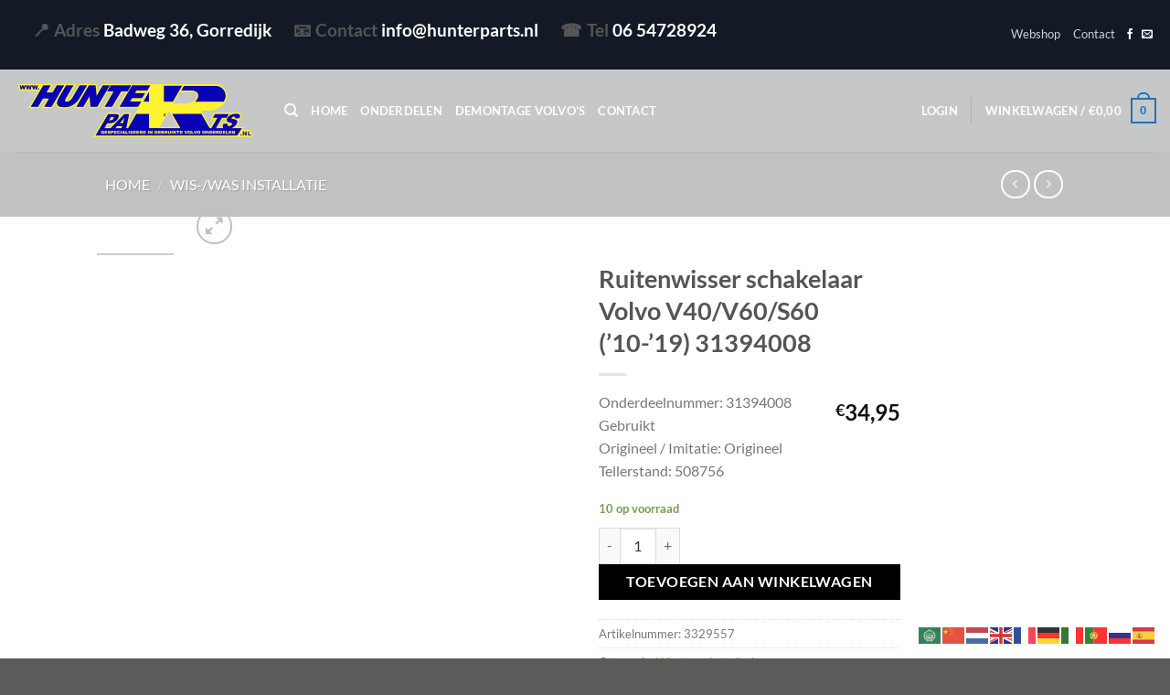

--- FILE ---
content_type: text/html; charset=UTF-8
request_url: https://hunterparts.nl/product/ruitenwisser-schakelaar-volvo-o-a-v40-60-12-19-31394008/
body_size: 92015
content:
<!DOCTYPE html><html lang="nl-NL" prefix="og: http://ogp.me/ns# article: http://ogp.me/ns/article#" class="loading-site no-js"><head><meta charset="UTF-8" /><link rel="profile" href="http://gmpg.org/xfn/11" /><link rel="pingback" href="https://hunterparts.nl/xmlrpc.php" /> <script defer src="[data-uri]"></script> <meta name='robots' content='index, follow, max-image-preview:large, max-snippet:-1, max-video-preview:-1' /><style>img:is([sizes="auto" i], [sizes^="auto," i]) { contain-intrinsic-size: 3000px 1500px }</style><meta name="viewport" content="width=device-width, initial-scale=1" /><title>Ruitenwisser schakelaar Volvo V40/V60/S60 (&#039;10-&#039;19) 31394008 - Hunter Parts</title><meta name="description" content="Gebruikte Ruitenwisser schakelaar Volvo V40/V60/S60 (&#039;10-&#039;19) 31394008 -" /><link rel="canonical" href="https://hunterparts.nl/product/ruitenwisser-schakelaar-volvo-o-a-v40-60-12-19-31394008/" /><meta property="og:locale" content="nl_NL" /><meta property="og:type" content="article" /><meta property="og:title" content="Ruitenwisser schakelaar Volvo V40/V60/S60 (&#039;10-&#039;19) 31394008 - Hunter Parts" /><meta property="og:description" content="Gebruikte Ruitenwisser schakelaar Volvo V40/V60/S60 (&#039;10-&#039;19) 31394008 -" /><meta property="og:url" content="https://hunterparts.nl/product/ruitenwisser-schakelaar-volvo-o-a-v40-60-12-19-31394008/" /><meta property="og:site_name" content="Hunter Parts" /><meta property="article:modified_time" content="2025-09-26T12:49:32+00:00" /><meta name="twitter:card" content="summary_large_image" /> <script type="application/ld+json" class="yoast-schema-graph">{"@context":"https://schema.org","@graph":[{"@type":"WebPage","@id":"https://hunterparts.nl/product/ruitenwisser-schakelaar-volvo-o-a-v40-60-12-19-31394008/","url":"https://hunterparts.nl/product/ruitenwisser-schakelaar-volvo-o-a-v40-60-12-19-31394008/","name":"Ruitenwisser schakelaar Volvo V40/V60/S60 ('10-'19) 31394008 - Hunter Parts","isPartOf":{"@id":"https://hunterparts.nl/#website"},"datePublished":"2024-02-22T12:29:01+00:00","dateModified":"2025-09-26T12:49:32+00:00","description":"Gebruikte Ruitenwisser schakelaar Volvo V40/V60/S60 ('10-'19) 31394008 -","breadcrumb":{"@id":"https://hunterparts.nl/product/ruitenwisser-schakelaar-volvo-o-a-v40-60-12-19-31394008/#breadcrumb"},"inLanguage":"nl-NL","potentialAction":[{"@type":"ReadAction","target":["https://hunterparts.nl/product/ruitenwisser-schakelaar-volvo-o-a-v40-60-12-19-31394008/"]}]},{"@type":"BreadcrumbList","@id":"https://hunterparts.nl/product/ruitenwisser-schakelaar-volvo-o-a-v40-60-12-19-31394008/#breadcrumb","itemListElement":[{"@type":"ListItem","position":1,"name":"Home","item":"https://hunterparts.nl/"},{"@type":"ListItem","position":2,"name":"Webshop","item":"https://hunterparts.nl/shop/"},{"@type":"ListItem","position":3,"name":"Ruitenwisser schakelaar Volvo V40/V60/S60 (&#8217;10-&#8217;19) 31394008"}]},{"@type":"WebSite","@id":"https://hunterparts.nl/#website","url":"https://hunterparts.nl/","name":"Hunter Parts","description":"","potentialAction":[{"@type":"SearchAction","target":{"@type":"EntryPoint","urlTemplate":"https://hunterparts.nl/?s={search_term_string}"},"query-input":{"@type":"PropertyValueSpecification","valueRequired":true,"valueName":"search_term_string"}}],"inLanguage":"nl-NL"}]}</script> <link rel='dns-prefetch' href='//sites.mobilox.nl' /><link rel='prefetch' href='https://hunterparts.nl/wp-content/themes/flatsome/assets/js/flatsome.js?ver=8e60d746741250b4dd4e' /><link rel='prefetch' href='https://hunterparts.nl/wp-content/themes/flatsome/assets/js/chunk.slider.js?ver=3.19.6' /><link rel='prefetch' href='https://hunterparts.nl/wp-content/themes/flatsome/assets/js/chunk.popups.js?ver=3.19.6' /><link rel='prefetch' href='https://hunterparts.nl/wp-content/themes/flatsome/assets/js/chunk.tooltips.js?ver=3.19.6' /><link rel='prefetch' href='https://hunterparts.nl/wp-content/themes/flatsome/assets/js/woocommerce.js?ver=dd6035ce106022a74757' /><link rel="alternate" type="application/rss+xml" title="Hunter Parts &raquo; feed" href="https://hunterparts.nl/feed/" /> <script defer src="[data-uri]"></script> <style id='wp-emoji-styles-inline-css' type='text/css'>img.wp-smiley, img.emoji {
		display: inline !important;
		border: none !important;
		box-shadow: none !important;
		height: 1em !important;
		width: 1em !important;
		margin: 0 0.07em !important;
		vertical-align: -0.1em !important;
		background: none !important;
		padding: 0 !important;
	}</style><link rel='stylesheet' id='contact-form-7-css' href='https://hunterparts.nl/wp-content/cache/autoptimize/337/css/autoptimize_single_64ac31699f5326cb3c76122498b76f66.css?ver=6.1' type='text/css' media='all' /><link rel='stylesheet' id='photoswipe-css' href='https://hunterparts.nl/wp-content/plugins/woocommerce/assets/css/photoswipe/photoswipe.min.css?ver=10.1.2' type='text/css' media='all' /><link rel='stylesheet' id='photoswipe-default-skin-css' href='https://hunterparts.nl/wp-content/plugins/woocommerce/assets/css/photoswipe/default-skin/default-skin.min.css?ver=10.1.2' type='text/css' media='all' /><style id='woocommerce-inline-inline-css' type='text/css'>.woocommerce form .form-row .required { visibility: visible; }</style><link rel='stylesheet' id='brands-styles-css' href='https://hunterparts.nl/wp-content/cache/autoptimize/337/css/autoptimize_single_48d56016b20f151be4f24ba6d0eb1be4.css?ver=10.1.2' type='text/css' media='all' /><link rel='stylesheet' id='postnl-fe-checkout-css' href='https://hunterparts.nl/wp-content/cache/autoptimize/337/css/autoptimize_single_8078a335593cf927d3c3f85c89732e2b.css?ver=5.7.3' type='text/css' media='all' /><link rel='stylesheet' id='wc_stripe_express_checkout_style-css' href='https://sites.mobilox.nl/hunterparts/wp-content/plugins/woocommerce-gateway-stripe/build/express-checkout.css?ver=f44beb991586dd88eb1b8fe6e843d9bf' type='text/css' media='all' /><link rel='stylesheet' id='flatsome-main-css' href='https://hunterparts.nl/wp-content/cache/autoptimize/337/css/autoptimize_single_df78036a530d25d47f4c3cae36a0e62a.css?ver=3.19.6' type='text/css' media='all' /><style id='flatsome-main-inline-css' type='text/css'>@font-face {
				font-family: "fl-icons";
				font-display: block;
				src: url(https://hunterparts.nl/wp-content/themes/flatsome/assets/css/icons/fl-icons.eot?v=3.19.6);
				src:
					url(https://hunterparts.nl/wp-content/themes/flatsome/assets/css/icons/fl-icons.eot#iefix?v=3.19.6) format("embedded-opentype"),
					url(https://hunterparts.nl/wp-content/themes/flatsome/assets/css/icons/fl-icons.woff2?v=3.19.6) format("woff2"),
					url(https://hunterparts.nl/wp-content/themes/flatsome/assets/css/icons/fl-icons.ttf?v=3.19.6) format("truetype"),
					url(https://hunterparts.nl/wp-content/themes/flatsome/assets/css/icons/fl-icons.woff?v=3.19.6) format("woff"),
					url(https://hunterparts.nl/wp-content/themes/flatsome/assets/css/icons/fl-icons.svg?v=3.19.6#fl-icons) format("svg");
			}</style><link rel='stylesheet' id='flatsome-shop-css' href='https://hunterparts.nl/wp-content/cache/autoptimize/337/css/autoptimize_single_d46f316d530467ae46849636c58fa5b5.css?ver=3.19.6' type='text/css' media='all' /><link rel='stylesheet' id='flatsome-style-css' href='https://hunterparts.nl/wp-content/cache/autoptimize/337/css/autoptimize_single_40e571e7349cb11753f20576e9582b1b.css?ver=3.0' type='text/css' media='all' /> <script type="text/javascript" src="https://hunterparts.nl/wp-includes/js/jquery/jquery.min.js?ver=3.7.1" id="jquery-core-js"></script> <script defer type="text/javascript" src="https://hunterparts.nl/wp-includes/js/jquery/jquery-migrate.min.js?ver=3.4.1" id="jquery-migrate-js"></script> <script defer type="text/javascript" src="https://hunterparts.nl/wp-content/plugins/woocommerce/assets/js/jquery-blockui/jquery.blockUI.min.js?ver=2.7.0-wc.10.1.2" id="jquery-blockui-js" data-wp-strategy="defer"></script> <script defer id="wc-add-to-cart-js-extra" src="[data-uri]"></script> <script type="text/javascript" src="https://hunterparts.nl/wp-content/plugins/woocommerce/assets/js/frontend/add-to-cart.min.js?ver=10.1.2" id="wc-add-to-cart-js" defer="defer" data-wp-strategy="defer"></script> <script type="text/javascript" src="https://hunterparts.nl/wp-content/plugins/woocommerce/assets/js/photoswipe/photoswipe.min.js?ver=4.1.1-wc.10.1.2" id="photoswipe-js" defer="defer" data-wp-strategy="defer"></script> <script type="text/javascript" src="https://hunterparts.nl/wp-content/plugins/woocommerce/assets/js/photoswipe/photoswipe-ui-default.min.js?ver=4.1.1-wc.10.1.2" id="photoswipe-ui-default-js" defer="defer" data-wp-strategy="defer"></script> <script defer id="wc-single-product-js-extra" src="[data-uri]"></script> <script type="text/javascript" src="https://hunterparts.nl/wp-content/plugins/woocommerce/assets/js/frontend/single-product.min.js?ver=10.1.2" id="wc-single-product-js" defer="defer" data-wp-strategy="defer"></script> <script defer type="text/javascript" src="https://hunterparts.nl/wp-content/plugins/woocommerce/assets/js/js-cookie/js.cookie.min.js?ver=2.1.4-wc.10.1.2" id="js-cookie-js" data-wp-strategy="defer"></script> <script defer id="flatsome-live-search-child-js-extra" src="[data-uri]"></script> <script defer type="text/javascript" src="https://hunterparts.nl/wp-content/cache/autoptimize/337/js/autoptimize_single_ae0ee79a93ba2db686148b219b19fbf1.js?ver=6.8.3" id="flatsome-live-search-child-js"></script> <link rel="https://api.w.org/" href="https://hunterparts.nl/wp-json/" /><link rel="alternate" title="JSON" type="application/json" href="https://hunterparts.nl/wp-json/wp/v2/product/47183" /><link rel="EditURI" type="application/rsd+xml" title="RSD" href="https://hunterparts.nl/xmlrpc.php?rsd" /><meta name="generator" content="WordPress 6.8.3" /><meta name="generator" content="WooCommerce 10.1.2" /><link rel='shortlink' href='https://hunterparts.nl/?p=47183' /><link rel="alternate" title="oEmbed (JSON)" type="application/json+oembed" href="https://hunterparts.nl/wp-json/oembed/1.0/embed?url=https%3A%2F%2Fhunterparts.nl%2Fproduct%2Fruitenwisser-schakelaar-volvo-o-a-v40-60-12-19-31394008%2F" /><link rel="alternate" title="oEmbed (XML)" type="text/xml+oembed" href="https://hunterparts.nl/wp-json/oembed/1.0/embed?url=https%3A%2F%2Fhunterparts.nl%2Fproduct%2Fruitenwisser-schakelaar-volvo-o-a-v40-60-12-19-31394008%2F&#038;format=xml" /> <script defer src="[data-uri]"></script> <style>.db_title, .db_tagline { 
    margin-right: 30px;
    margin-top: 0px;
    line-height: 1em;
}
.db_title_and_tagline {
    display: flex;
    align-items: flex-start;
}
.db_tagline_below_title_on .db_title_and_tagline {
    flex-direction: column;
}
.db_tagline_below_title_on .db_tagline {
    margin-top: 8px;
}
.db_title_and_tagline_valign_middle .db_title_and_tagline {
    align-items: center;
}
.db_title_and_tagline_valign_bottom .db_title_and_tagline {
    align-items: flex-end;
}
.db_title_and_tagline_below_logo_on .db_title_and_tagline {
    position: absolute;
    bottom: 0px;
    left: 0px;
    transform: translateY(100%);
}</style><style>@media only screen and (min-width: 981px) {
  .et_pb_subscribe.db_inline_form .et_pb_newsletter_form form {
    display: flex;
    width: 100%;
    grid-gap: 20px;
  }
  .et_pb_subscribe.db_inline_form .et_pb_newsletter_form form > * {
    flex: 1 1 0%;
  }
  .et_pb_subscribe.db_inline_form .et_pb_newsletter_form p.et_pb_newsletter_field {
    padding-bottom: 0;
  }
}</style><style>.db_pb_team_member_website_icon:before {
            content: "\e0e3";
        }</style><style>.db_pb_team_member_email_icon:before {
    content: "\e010";
}
ul.et_pb_member_social_links li > span {
    display: inline-block !important;
}
/* Fix email icon hidden by Email Address Encoder plugin */
ul.et_pb_member_social_links li>span {
    display: inline-block !important;
}</style><style>.db_pb_team_member_phone_icon:before { content: "\e090"; } ul.et_pb_member_social_links li>span { display: inline-block !important; }</style><style>.db_pb_team_member_instagram_icon:before { content: "\e09a"; }</style><style>.et_pb_slider.dbdb_slider_random .et-pb-active-slide {
            visibility: hidden;
        }</style><style>.et_pb_gallery .et-pb-slider-arrows a {
            margin-top: 0;
            transform: translateY(-50%);
        }</style><style>.et_pb_gallery .et-pb-controllers a {
            border-style: solid;
        }</style><meta property="og:title" name="og:title" content="Ruitenwisser schakelaar Volvo V40/V60/S60 (&#8217;10-&#8217;19) 31394008" /><meta property="og:type" name="og:type" content="website" /><meta property="og:image" name="og:image" content="https://api.mobilox.nl/media/cache/resolve/woocommerce/ob_uploads/2024/02/77/f6bbbbd83789cddf8a7d46f5b1aaf3f1a0ab693b.jpeg" /><meta property="og:url" name="og:url" content="https://hunterparts.nl/product/ruitenwisser-schakelaar-volvo-o-a-v40-60-12-19-31394008/" /><meta property="og:description" name="og:description" content="Onderdeelnummer: 31394008GebruiktOrigineel / Imitatie: OrigineelTellerstand: 508756" /><meta property="og:locale" name="og:locale" content="nl_NL" /><meta property="og:site_name" name="og:site_name" content="Hunter Parts" /><meta property="twitter:card" name="twitter:card" content="summary_large_image" /><meta property="article:published_time" name="article:published_time" content="2024-02-22T13:29:01+01:00" /><meta property="article:modified_time" name="article:modified_time" content="2025-09-26T14:49:32+02:00" /><meta property="article:author" name="article:author" content="https://hunterparts.nl/author/jelmer/" /><style>div.woocommerce-variation-add-to-cart-disabled { display: none ! important; }</style><style>figure {
    width: 100%;
    height: 100%;
    margin: 0;
    padding: 0;
    background: #fff;
    overflow: hidden;
}

.hover01 figure img {
    -webkit-transform: scale(1);
    transform: scale(1);
    -webkit-transition: .3s ease-in-out;
    transition: .3s ease-in-out;
}

.hover01 figure:hover img {
    -webkit-transform: scale(1.3);
    transform: scale(1.3);
}

.hover02 figure img {
    -webkit-transition: all 0.5s ease;
    -moz-transition: all 0.5s ease;
    -o-transition: all 0.5s ease;
    -ms-transition: all 0.5s ease;
    transition: all 0.5s ease;
}

.hover02 figure:hover img {
    border-radius: 50%;
    -webkit-transform: rotate(360deg);
    -moz-transform: rotate(360deg);
    -o-transform: rotate(360deg);
    -ms-transform: rotate(360deg);
    transform: rotate(360deg);
}

.hover03 figure img {
    -webkit-transform: scale(1.5);
    transform: scale(1.5);
    -webkit-transition: .3s ease-in-out;
    transition: .3s ease-in-out;
}

.hover03 figure:hover img {
    -webkit-transform: scale(1);
    transform: scale(1);
}

.hover04 figure img {
    -webkit-filter: brightness(50%);
    filter: brightness(50%);
    -webkit-transition: all 1s ease;
    -moz-transition: all 1s ease;
    -o-transition: all 1s ease;
    -ms-transition: all 1s ease;
    transition: all 1s ease;
}

.hover04 figure:hover img {
    -webkit-filter: brightness(100%);
    filter: brightness(100%);
}

.hover05 figure img {
    border: 0;
    padding: 0;
    -webkit-transition:All 1s ease;
    -moz-transition:All 1s ease;
    -o-transition:All 1s ease;
}   

.hover05 figure:hover img {
    width:auto; 
    -webkit-transform: rotatex(-360deg);
    -webkit-transition-duration: 1.00s;
    -moz-transition-duration: 1.00s;
    transition-duration: 1.00s;
}

.hover06 figure img {
    -webkit-transform: rotate(15deg) scale(1.4);
    transform: rotate(15deg) scale(1.4);
    -webkit-transition: .3s ease-in-out;
    transition: .3s ease-in-out;
}

.hover06 figure:hover img {
    -webkit-transform: rotate(0) scale(1);
    transform: rotate(0) scale(1);
}

.hover07 figure img {
    -webkit-filter: blur(3px);
    filter: blur(3px);
    -webkit-transition: .3s ease-in-out;
    transition: .3s ease-in-out;
}

.hover07 figure:hover img {
    -webkit-filter: blur(0);
    filter: blur(0);
}

.hover08 figure img {
    -webkit-filter: grayscale(100%);
    filter: grayscale(100%);
    -webkit-transition: .3s ease-in-out;
    transition: .3s ease-in-out;
}

.hover08 figure:hover img {
    -webkit-filter: grayscale(0);
    filter: grayscale(0);
}

.hover09 figure img {
    -webkit-filter: sepia(100%);
    filter: sepia(100%);
    -webkit-transition: .3s ease-in-out;
    transition: .3s ease-in-out;
}

.hover09 figure:hover img {
    -webkit-filter: sepia(0);
    filter: sepia(0);
}

.hover10 figure img {
    -webkit-filter: grayscale(0) blur(0);
    filter: grayscale(0) blur(0);
    -webkit-transition: .3s ease-in-out;
    transition: .3s ease-in-out;
}

.hover10 figure:hover img {
    -webkit-filter: grayscale(100%) blur(3px);
    filter: grayscale(100%) blur(3px);
}

.hover11 figure img {
    opacity: 1;
    -webkit-transition: .3s ease-in-out;
    transition: .3s ease-in-out;
}

.hover11 figure:hover img {
    opacity: .5;
}

.hover12 figure {
    background: #ff1493;
}

.hover12 figure img {
    opacity: 1;
    -webkit-transition: .3s ease-in-out;
    transition: .3s ease-in-out;
}

.hover12 figure:hover img {
    opacity: .5;
}

.hover13 figure:hover img {
    opacity: 1;
    -webkit-animation: flash 1.5s;
    animation: flash 1.5s;
}

.hover14 figure {
    position: relative;
}

.hover14 figure::before {
    position: absolute;
    top: 0;
    left: -75%;
    z-index: 2;
    display: block;
    content: '';
    width: 50%;
    height: 100%;
    background: -webkit-linear-gradient(left, rgba(255, 255, 255, 0) 0%, rgba(255, 255, 255, .3) 100%);
    background: linear-gradient(to right, rgba(255, 255, 255, 0) 0%, rgba(255, 255, 255, .3) 100%);
    -webkit-transform: skewX(-25deg);
    transform: skewX(-25deg);
}

.hover14 figure:hover::before {
    -webkit-animation: shine .75s;
    animation: shine .75s;
}

.hover15 figure {
    position: relative;
}

.hover15 figure::before {
    position: absolute;
    top: 50%;
    left: 50%;
    z-index: 2;
    display: block;
    content: '';
    width: 0;
    height: 0;
    background: rgba(255, 255, 255, .2);
    border-radius: 100%;
    -webkit-transform: translate(-50%, -50%);
    transform: translate(-50%, -50%);
    opacity: 0;
}

.hover15 figure:hover::before {
    -webkit-animation: circle .75s;
    animation: circle .75s;
}

.hover16 figure img {
    border: 0;
    padding: 0;
    -webkit-transition:All 1s ease;
    -moz-transition:All 1s ease;
    -o-transition:All 1s ease;
}

.hover16 figure:hover img {
    width:auto;
    -webkit-transform: rotateY(-360deg);
    -webkit-transition-duration: 1.00s;
    -moz-transition-duration: 1.00s;
    transition-duration: 1.00s
}

.hover17 figure img {
    border: 0;
    padding: 0;
    -webkit-transition:All 1s ease;
    -moz-transition:All 1s ease;
    -o-transition:All 1s ease;
}

.hover17 figure:hover img {
    -moz-transform: scale(1.2) rotate(-315deg);-webkit-transform: scale(1.2) rotate(-315deg);-o-transform: scale(1.2) rotate(-315deg);-ms-transform: scale(1.2) rotate(-315deg);transform: scale(1.2) rotate(-315deg);-webkit-box-shadow: 0 0 20px rgba(255,0,0,.4), inset 0 0 20px rgba(255,255,255,1);-moz-box-shadow: 0 0 20px rgba(255,0,0,.4), inset 0 0 20px rgba(255,255,255,1);box-shadow: 0 0 20px rgba(255,0,0,.4), inset 0 0 20px rgba(255,255,255,1);
}

.hover18 figure img {
    filter: hue-rotate(360deg);
    -webkit-filter: hue-rotate(360deg);
    omoz-filter: hue-rotate(360deg);
    -webkit-filter: hue-rotate(360deg);
    -webkit-transition: all 0.7s linear;
    -moz-transition: all 0.7s linear;
    transition: all 0.7s linear;
}

.hover18 figure:hover img {
    filter: hue-rotate(0deg);
    -webkit-filter: hue-rotate(0deg);
    -moz-filter: hue-rotate(0deg);
    -webkit-filter:hue-rotate(0deg);
}


@-webkit-keyframes flash {
    0% {
        opacity: .4;
    }
    100% {
        opacity: 1;
    }
}

@keyframes flash {
    0% {
        opacity: .4;
    }
    100% {
        opacity: 1;
    }
}

@-webkit-keyframes shine {
    100% {
        left: 125%;
    }
}

@keyframes shine {
    100% {
        left: 125%;
    }
}

@-webkit-keyframes circle {
    0% {
        opacity: 1;
    }
    40% {
        opacity: 1;
    }
    100% {
        width: 200%;
        height: 200%;
        opacity: 0;
    }
}

@keyframes circle {
    0% {
        opacity: 1;
    }
    40% {
        opacity: 1;
    }
    100% {
        width: 200%;
        height: 200%;
        opacity: 0;
    }
}</style><style>.woocommerce .products ul, .woocommerce ul.products {
	margin: 0 0 0em;
}</style><style>.archive-page ul li, .entry-content ul li, .entry-content ol, .entry-content ul {
    list-style-type: none;
    margin: 0 0 0 0;
}</style> <script defer src="[data-uri]"></script> <script defer src="[data-uri]"></script> <script defer src="[data-uri]"></script> <style type="text/css">.grecaptcha-badge { display:none; }</style><noscript><style>.woocommerce-product-gallery{ opacity: 1 !important; }</style></noscript><link rel="icon" href="https://sites.mobilox.nl/hunterparts/wp-content/uploads/sites/337/2024/02/cropped-hunterpartsfavicon-32x32.jpg" sizes="32x32" /><link rel="icon" href="https://sites.mobilox.nl/hunterparts/wp-content/uploads/sites/337/2024/02/cropped-hunterpartsfavicon-192x192.jpg" sizes="192x192" /><link rel="apple-touch-icon" href="https://sites.mobilox.nl/hunterparts/wp-content/uploads/sites/337/2024/02/cropped-hunterpartsfavicon-180x180.jpg" /><meta name="msapplication-TileImage" content="https://sites.mobilox.nl/hunterparts/wp-content/uploads/sites/337/2024/02/cropped-hunterpartsfavicon-270x270.jpg" /><style id="custom-css" type="text/css">:root {--primary-color: #1E73BE;--fs-color-primary: #1E73BE;--fs-color-secondary: #000000;--fs-color-success: #7a9c59;--fs-color-alert: #b20000;--fs-experimental-link-color: #DD9933;--fs-experimental-link-color-hover: #111;}.tooltipster-base {--tooltip-color: #fff;--tooltip-bg-color: #000;}.off-canvas-right .mfp-content, .off-canvas-left .mfp-content {--drawer-width: 300px;}.off-canvas .mfp-content.off-canvas-cart {--drawer-width: 360px;}.header-main{height: 90px}#logo img{max-height: 90px}#logo{width:266px;}.header-bottom{min-height: 10px}.header-top{min-height: 76px}.transparent .header-main{height: 265px}.transparent #logo img{max-height: 265px}.has-transparent + .page-title:first-of-type,.has-transparent + #main > .page-title,.has-transparent + #main > div > .page-title,.has-transparent + #main .page-header-wrapper:first-of-type .page-title{padding-top: 295px;}.header.show-on-scroll,.stuck .header-main{height:70px!important}.stuck #logo img{max-height: 70px!important}.search-form{ width: 100%;}.header-bg-color {background-color: #c5c8c7}.header-bottom {background-color: #f1f1f1}.top-bar-nav > li > a{line-height: 13px }.header-main .nav > li > a{line-height: 16px }.stuck .header-main .nav > li > a{line-height: 50px }.header-bottom-nav > li > a{line-height: 16px }@media (max-width: 549px) {.header-main{height: 70px}#logo img{max-height: 70px}}.nav-dropdown{font-size:100%}.header-top{background-color:#131a26!important;}body{font-size: 100%;}@media screen and (max-width: 549px){body{font-size: 100%;}}body{font-family: Lato, sans-serif;}body {font-weight: 400;font-style: normal;}.nav > li > a {font-family: Lato, sans-serif;}.mobile-sidebar-levels-2 .nav > li > ul > li > a {font-family: Lato, sans-serif;}.nav > li > a,.mobile-sidebar-levels-2 .nav > li > ul > li > a {font-weight: 700;font-style: normal;}h1,h2,h3,h4,h5,h6,.heading-font, .off-canvas-center .nav-sidebar.nav-vertical > li > a{font-family: Lato, sans-serif;}h1,h2,h3,h4,h5,h6,.heading-font,.banner h1,.banner h2 {font-weight: 700;font-style: normal;}.alt-font{font-family: "Dancing Script", sans-serif;}.alt-font {font-weight: 400!important;font-style: normal!important;}.header:not(.transparent) .header-nav-main.nav > li > a {color: #ffffff;}.header:not(.transparent) .header-nav-main.nav > li > a:hover,.header:not(.transparent) .header-nav-main.nav > li.active > a,.header:not(.transparent) .header-nav-main.nav > li.current > a,.header:not(.transparent) .header-nav-main.nav > li > a.active,.header:not(.transparent) .header-nav-main.nav > li > a.current{color: #dd9933;}.header-nav-main.nav-line-bottom > li > a:before,.header-nav-main.nav-line-grow > li > a:before,.header-nav-main.nav-line > li > a:before,.header-nav-main.nav-box > li > a:hover,.header-nav-main.nav-box > li.active > a,.header-nav-main.nav-pills > li > a:hover,.header-nav-main.nav-pills > li.active > a{color:#FFF!important;background-color: #dd9933;}.shop-page-title.featured-title .title-overlay{background-color: #C1C1C1;}@media screen and (min-width: 550px){.products .box-vertical .box-image{min-width: 123px!important;width: 123px!important;}}.footer-2{background-image: url('https://sites.mobilox.nl/hunterparts/wp-content/uploads/sites/337/2024/01/bottombg.jpg');}.footer-1{background-color: #333333}.footer-2{background-color: #777777}.nav-vertical-fly-out > li + li {border-top-width: 1px; border-top-style: solid;}/* Custom CSS *//* wat is dit? Net fan Feye.button, input[type='submit'], input[type='submit'].button, input[type='reset'].button, input[type='button'].button {color: #fff;background-color: #f49200;border-color: rgba(0,0,0,0.05);} *//* categorie grootte */@media screen and (min-width: 850px) {.has-box-vertical .product-category {width: inherit !important; max-width: 20%!important;}.product-category {max-width: 20%!important;-webkit-flex-basis: 20%!important;-ms-flex-preferred-size: 20%!important;flex-basis: 20%!important;}}@media screen and (min-width: 850px) {/* product regels */.shop-container .price-wrapper {float: right;}.shop-container .box-text-products {padding-top: 0px;vertical-align: top;}}.fitment-filter-widget .is-divider {display: none;}.noUi-connect {background: #1e73be !important;box-shadow: inset 0 0 3px rgba(51,51,51,.45);-webkit-transition: background 450ms;transition: background 450ms;}.label-new.menu-item > a:after{content:"Nieuw";}.label-hot.menu-item > a:after{content:"Hot";}.label-sale.menu-item > a:after{content:"Aanbieding";}.label-popular.menu-item > a:after{content:"Populair";}</style><style type="text/css" id="wp-custom-css">/*
Je kunt hier je eigen CSS toevoegen.

Klik op het help icoon om meer te leren.
*/</style><style id="kirki-inline-styles">/* latin-ext */
@font-face {
  font-family: 'Lato';
  font-style: normal;
  font-weight: 400;
  font-display: swap;
  src: url(https://sites.mobilox.nl/hunterparts/wp-content/fonts/lato/S6uyw4BMUTPHjxAwXjeu.woff2) format('woff2');
  unicode-range: U+0100-02BA, U+02BD-02C5, U+02C7-02CC, U+02CE-02D7, U+02DD-02FF, U+0304, U+0308, U+0329, U+1D00-1DBF, U+1E00-1E9F, U+1EF2-1EFF, U+2020, U+20A0-20AB, U+20AD-20C0, U+2113, U+2C60-2C7F, U+A720-A7FF;
}
/* latin */
@font-face {
  font-family: 'Lato';
  font-style: normal;
  font-weight: 400;
  font-display: swap;
  src: url(https://sites.mobilox.nl/hunterparts/wp-content/fonts/lato/S6uyw4BMUTPHjx4wXg.woff2) format('woff2');
  unicode-range: U+0000-00FF, U+0131, U+0152-0153, U+02BB-02BC, U+02C6, U+02DA, U+02DC, U+0304, U+0308, U+0329, U+2000-206F, U+20AC, U+2122, U+2191, U+2193, U+2212, U+2215, U+FEFF, U+FFFD;
}
/* latin-ext */
@font-face {
  font-family: 'Lato';
  font-style: normal;
  font-weight: 700;
  font-display: swap;
  src: url(https://sites.mobilox.nl/hunterparts/wp-content/fonts/lato/S6u9w4BMUTPHh6UVSwaPGR_p.woff2) format('woff2');
  unicode-range: U+0100-02BA, U+02BD-02C5, U+02C7-02CC, U+02CE-02D7, U+02DD-02FF, U+0304, U+0308, U+0329, U+1D00-1DBF, U+1E00-1E9F, U+1EF2-1EFF, U+2020, U+20A0-20AB, U+20AD-20C0, U+2113, U+2C60-2C7F, U+A720-A7FF;
}
/* latin */
@font-face {
  font-family: 'Lato';
  font-style: normal;
  font-weight: 700;
  font-display: swap;
  src: url(https://sites.mobilox.nl/hunterparts/wp-content/fonts/lato/S6u9w4BMUTPHh6UVSwiPGQ.woff2) format('woff2');
  unicode-range: U+0000-00FF, U+0131, U+0152-0153, U+02BB-02BC, U+02C6, U+02DA, U+02DC, U+0304, U+0308, U+0329, U+2000-206F, U+20AC, U+2122, U+2191, U+2193, U+2212, U+2215, U+FEFF, U+FFFD;
}/* vietnamese */
@font-face {
  font-family: 'Dancing Script';
  font-style: normal;
  font-weight: 400;
  font-display: swap;
  src: url(https://sites.mobilox.nl/hunterparts/wp-content/fonts/dancing-script/If2cXTr6YS-zF4S-kcSWSVi_sxjsohD9F50Ruu7BMSo3Rep8ltA.woff2) format('woff2');
  unicode-range: U+0102-0103, U+0110-0111, U+0128-0129, U+0168-0169, U+01A0-01A1, U+01AF-01B0, U+0300-0301, U+0303-0304, U+0308-0309, U+0323, U+0329, U+1EA0-1EF9, U+20AB;
}
/* latin-ext */
@font-face {
  font-family: 'Dancing Script';
  font-style: normal;
  font-weight: 400;
  font-display: swap;
  src: url(https://sites.mobilox.nl/hunterparts/wp-content/fonts/dancing-script/If2cXTr6YS-zF4S-kcSWSVi_sxjsohD9F50Ruu7BMSo3ROp8ltA.woff2) format('woff2');
  unicode-range: U+0100-02BA, U+02BD-02C5, U+02C7-02CC, U+02CE-02D7, U+02DD-02FF, U+0304, U+0308, U+0329, U+1D00-1DBF, U+1E00-1E9F, U+1EF2-1EFF, U+2020, U+20A0-20AB, U+20AD-20C0, U+2113, U+2C60-2C7F, U+A720-A7FF;
}
/* latin */
@font-face {
  font-family: 'Dancing Script';
  font-style: normal;
  font-weight: 400;
  font-display: swap;
  src: url(https://sites.mobilox.nl/hunterparts/wp-content/fonts/dancing-script/If2cXTr6YS-zF4S-kcSWSVi_sxjsohD9F50Ruu7BMSo3Sup8.woff2) format('woff2');
  unicode-range: U+0000-00FF, U+0131, U+0152-0153, U+02BB-02BC, U+02C6, U+02DA, U+02DC, U+0304, U+0308, U+0329, U+2000-206F, U+20AC, U+2122, U+2191, U+2193, U+2212, U+2215, U+FEFF, U+FFFD;
}</style></head><body class="wp-singular product-template-default single single-product postid-47183 wp-theme-flatsome wp-child-theme-flatsome-child theme-flatsome woocommerce woocommerce-page woocommerce-no-js full-width lightbox nav-dropdown-has-arrow nav-dropdown-has-shadow nav-dropdown-has-border"> <a class="skip-link screen-reader-text" href="#main">Ga naar inhoud</a><div id="wrapper"><header id="header" class="header header-full-width has-sticky sticky-jump"><div class="header-wrapper"><div id="top-bar" class="header-top nav-dark"><div class="flex-row container"><div class="flex-col hide-for-medium flex-left"><ul class="nav nav-left medium-nav-center nav-small  nav-"><li class="html custom html_topbar_left"><h2> <span class="icon" style="margin-left: 20px; margin-right: 5px">📍</span>Adres <span style="color:white">Badweg 36, Gorredijk</span> <span class="icon" style="margin-left: 20px; margin-right: 5px">📧</span>Contact <span style="color:white">info@hunterparts.nl</span> <span class="icon" style="margin-left: 20px; margin-right: 5px">☎️</span>Tel <span style="color:white">06 54728924</span></h2></li></ul></div><div class="flex-col hide-for-medium flex-center"><ul class="nav nav-center nav-small  nav-"></ul></div><div class="flex-col hide-for-medium flex-right"><ul class="nav top-bar-nav nav-right nav-small  nav-"><li id="menu-item-228" class="menu-item menu-item-type-post_type menu-item-object-page current_page_parent menu-item-228 menu-item-design-default"><a href="https://hunterparts.nl/shop/" class="nav-top-link">Webshop</a></li><li id="menu-item-262" class="menu-item menu-item-type-post_type menu-item-object-page menu-item-262 menu-item-design-default"><a href="https://hunterparts.nl/contact/" class="nav-top-link">Contact</a></li><li class="html header-social-icons ml-0"><div class="social-icons follow-icons" ><a href="https://www.facebook.com/GebruikteVolvoOnderdelen/" target="_blank" data-label="Facebook" class="icon plain facebook tooltip" title="Volg ons op Facebook" aria-label="Volg ons op Facebook" rel="noopener nofollow" ><i class="icon-facebook" ></i></a><a href="mailto:info@hunterparts.nl" data-label="E-mail" target="_blank" class="icon plain email tooltip" title="Stuur ons een e-mail" aria-label="Stuur ons een e-mail" rel="nofollow noopener" ><i class="icon-envelop" ></i></a></div></li></ul></div><div class="flex-col show-for-medium flex-grow"><ul class="nav nav-center nav-small mobile-nav  nav-"><li class="html custom html_topbar_left"><h2> <span class="icon" style="margin-left: 20px; margin-right: 5px">📍</span>Adres <span style="color:white">Badweg 36, Gorredijk</span> <span class="icon" style="margin-left: 20px; margin-right: 5px">📧</span>Contact <span style="color:white">info@hunterparts.nl</span> <span class="icon" style="margin-left: 20px; margin-right: 5px">☎️</span>Tel <span style="color:white">06 54728924</span></h2></li></ul></div></div></div><div id="masthead" class="header-main "><div class="header-inner flex-row container logo-left medium-logo-center" role="navigation"><div id="logo" class="flex-col logo"> <a href="https://hunterparts.nl/" title="Hunter Parts" rel="home"> <img width="1000" height="274" src="https://sites.mobilox.nl/hunterparts/wp-content/uploads/sites/337/2024/02/hunterparts-logo-png-1.png" class="header_logo header-logo" alt="Hunter Parts"/><img  width="1020" height="224" src="https://sites.mobilox.nl/hunterparts/wp-content/uploads/sites/337/2024/02/nieuw-logo-1400x307.jpg" class="header-logo-dark" alt="Hunter Parts"/></a></div><div class="flex-col show-for-medium flex-left"><ul class="mobile-nav nav nav-left "><li class="nav-icon has-icon"> <a href="#" data-open="#main-menu" data-pos="left" data-bg="main-menu-overlay" data-color="" class="is-small" aria-label="Menu" aria-controls="main-menu" aria-expanded="false"> <i class="icon-menu" ></i> </a></li></ul></div><div class="flex-col hide-for-medium flex-left
 flex-grow"><ul class="header-nav header-nav-main nav nav-left  nav-uppercase" ><li class="header-search header-search-dropdown has-icon has-dropdown menu-item-has-children"> <a href="#" aria-label="Zoeken" class="is-small"><i class="icon-search" ></i></a><ul class="nav-dropdown nav-dropdown-default"><li class="header-search-form search-form html relative has-icon"><div class="header-search-form-wrapper"><div class="searchform-wrapper ux-search-box relative is-normal"><form role="search" method="get" class="searchform" action="/"><div class="flex-row relative"><div class="flex-col flex-grow"> <label class="screen-reader-text" for="woocommerce-product-search-field-0">Zoeken naar:</label> <input type="search" id="woocommerce-product-search-field-0" class="search-field mb-0" placeholder="Zoeken&hellip;" value="" name="s" /> <input type="hidden" name="post_type" value="product" /> <input type="hidden" name="type" value="" /></div><div class="flex-col"> <button type="submit" value="Zoeken" class="ux-search-submit submit-button secondary button icon mb-0"> <i class="icon-search" ></i> </button></div></div><div class="live-search-results text-left z-top"></div></form></div></div></li></ul></li><li id="menu-item-878" class="menu-item menu-item-type-post_type menu-item-object-page menu-item-home menu-item-878 menu-item-design-default"><a href="https://hunterparts.nl/" class="nav-top-link">Home</a></li><li id="menu-item-286" class="menu-item menu-item-type-post_type menu-item-object-page current_page_parent menu-item-286 menu-item-design-default"><a href="https://hunterparts.nl/shop/" class="nav-top-link">Onderdelen</a></li><li id="menu-item-46324" class="menu-item menu-item-type-post_type menu-item-object-page menu-item-46324 menu-item-design-default"><a href="https://hunterparts.nl/demontage-autos/" class="nav-top-link">Demontage Volvo&#8217;s</a></li><li id="menu-item-287" class="menu-item menu-item-type-post_type menu-item-object-page menu-item-287 menu-item-design-default"><a href="https://hunterparts.nl/contact/" class="nav-top-link">Contact</a></li></ul></div><div class="flex-col hide-for-medium flex-right"><ul class="header-nav header-nav-main nav nav-right  nav-uppercase"><li class="account-item has-icon" > <a href="https://hunterparts.nl/my-account/" class="nav-top-link nav-top-not-logged-in is-small" title="Login" data-open="#login-form-popup" > <span> Login </span> </a></li><li class="header-divider"></li><li class="cart-item has-icon has-dropdown"> <a href="https://hunterparts.nl/besteloverzicht/" class="header-cart-link is-small" title="Winkelwagen" > <span class="header-cart-title"> Winkelwagen   / <span class="cart-price"><span class="woocommerce-Price-amount amount"><bdi><span class="woocommerce-Price-currencySymbol">&euro;</span>0,00</bdi></span></span> </span> <span class="cart-icon image-icon"> <strong>0</strong> </span> </a><ul class="nav-dropdown nav-dropdown-default"><li class="html widget_shopping_cart"><div class="widget_shopping_cart_content"><div class="ux-mini-cart-empty flex flex-row-col text-center pt pb"><div class="ux-mini-cart-empty-icon"> <svg xmlns="http://www.w3.org/2000/svg" viewBox="0 0 17 19" style="opacity:.1;height:80px;"> <path d="M8.5 0C6.7 0 5.3 1.2 5.3 2.7v2H2.1c-.3 0-.6.3-.7.7L0 18.2c0 .4.2.8.6.8h15.7c.4 0 .7-.3.7-.7v-.1L15.6 5.4c0-.3-.3-.6-.7-.6h-3.2v-2c0-1.6-1.4-2.8-3.2-2.8zM6.7 2.7c0-.8.8-1.4 1.8-1.4s1.8.6 1.8 1.4v2H6.7v-2zm7.5 3.4 1.3 11.5h-14L2.8 6.1h2.5v1.4c0 .4.3.7.7.7.4 0 .7-.3.7-.7V6.1h3.5v1.4c0 .4.3.7.7.7s.7-.3.7-.7V6.1h2.6z" fill-rule="evenodd" clip-rule="evenodd" fill="currentColor"></path> </svg></div><p class="woocommerce-mini-cart__empty-message empty">Geen producten in de winkelwagen.</p><p class="return-to-shop"> <a class="button primary wc-backward" href="https://hunterparts.nl/shop/"> Terug naar winkel </a></p></div></div></li></ul></li></ul></div><div class="flex-col show-for-medium flex-right"><ul class="mobile-nav nav nav-right "><li class="cart-item has-icon"> <a href="https://hunterparts.nl/besteloverzicht/" class="header-cart-link is-small off-canvas-toggle nav-top-link" title="Winkelwagen" data-open="#cart-popup" data-class="off-canvas-cart" data-pos="right" > <span class="cart-icon image-icon"> <strong>0</strong> </span> </a><div id="cart-popup" class="mfp-hide"><div class="cart-popup-inner inner-padding cart-popup-inner--sticky"><div class="cart-popup-title text-center"> <span class="heading-font uppercase">Winkelwagen</span><div class="is-divider"></div></div><div class="widget_shopping_cart"><div class="widget_shopping_cart_content"><div class="ux-mini-cart-empty flex flex-row-col text-center pt pb"><div class="ux-mini-cart-empty-icon"> <svg xmlns="http://www.w3.org/2000/svg" viewBox="0 0 17 19" style="opacity:.1;height:80px;"> <path d="M8.5 0C6.7 0 5.3 1.2 5.3 2.7v2H2.1c-.3 0-.6.3-.7.7L0 18.2c0 .4.2.8.6.8h15.7c.4 0 .7-.3.7-.7v-.1L15.6 5.4c0-.3-.3-.6-.7-.6h-3.2v-2c0-1.6-1.4-2.8-3.2-2.8zM6.7 2.7c0-.8.8-1.4 1.8-1.4s1.8.6 1.8 1.4v2H6.7v-2zm7.5 3.4 1.3 11.5h-14L2.8 6.1h2.5v1.4c0 .4.3.7.7.7.4 0 .7-.3.7-.7V6.1h3.5v1.4c0 .4.3.7.7.7s.7-.3.7-.7V6.1h2.6z" fill-rule="evenodd" clip-rule="evenodd" fill="currentColor"></path> </svg></div><p class="woocommerce-mini-cart__empty-message empty">Geen producten in de winkelwagen.</p><p class="return-to-shop"> <a class="button primary wc-backward" href="https://hunterparts.nl/shop/"> Terug naar winkel </a></p></div></div></div></div></div></li></ul></div></div><div class="container"><div class="top-divider full-width"></div></div></div><div class="header-bg-container fill"><div class="header-bg-image fill"></div><div class="header-bg-color fill"></div></div></div></header><div class="shop-page-title product-page-title dark  page-title featured-title "><div class="page-title-bg fill"><div class="title-bg fill bg-fill" data-parallax-fade="true" data-parallax="-2" data-parallax-background data-parallax-container=".page-title"></div><div class="title-overlay fill"></div></div><div class="page-title-inner flex-row  medium-flex-wrap container"><div class="flex-col flex-grow medium-text-center"><div class="is-medium"><nav class="woocommerce-breadcrumb breadcrumbs uppercase"><a href="https://hunterparts.nl">Home</a> <span class="divider">&#47;</span> <a href="https://hunterparts.nl/auto-onderdelen/volvo/wis-was-installatie/">Wis-/was installatie</a></nav></div></div><div class="flex-col nav-right medium-text-center"><ul class="next-prev-thumbs is-small "><li class="prod-dropdown has-dropdown"> <a href="https://hunterparts.nl/product/ruitenwisser-schakelaar-volvo-s80-06-15-30669860/"  rel="next" class="button icon is-outline circle"> <i class="icon-angle-left" ></i> </a><div class="nav-dropdown"> <a title="Ruitenwisser schakelaar Volvo S80  (&#8217;06-&#8217;15) 30669860" href="https://hunterparts.nl/product/ruitenwisser-schakelaar-volvo-s80-06-15-30669860/"> <img class="fifu" src="https://api.mobilox.nl/media/cache/resolve/woocommerce/ob_uploads/2024/02/77/ec988dba54d9f154f0abab3d7b34a95f47274e47.jpeg" alt="Ruitenwisser schakelaar Volvo S80  ('06-'15) 30669860" style="" data-large_image="https://api.mobilox.nl/media/cache/resolve/woocommerce/ob_uploads/2024/02/77/ec988dba54d9f154f0abab3d7b34a95f47274e47.jpeg" data-large_image_width="800" data-large_image_height="600" onerror="jQuery(this).hide();"></a></div></li><li class="prod-dropdown has-dropdown"> <a href="https://hunterparts.nl/product/ruitenwisserschakelaar-v-s60-volvo-10-18-31264169/" rel="next" class="button icon is-outline circle"> <i class="icon-angle-right" ></i> </a><div class="nav-dropdown"> <a title="Ruitenwisserschakelaar V/S60 Volvo (&#8217;10-&#8217;18) 31264169" href="https://hunterparts.nl/product/ruitenwisserschakelaar-v-s60-volvo-10-18-31264169/"> <img class="fifu" src="https://api.mobilox.nl/media/cache/resolve/woocommerce/ob_uploads/2024/02/77/add8566fbfd0cb8af3ea847564f28d505c96a8dc.jpeg" alt="Ruitenwisserschakelaar V/S60 Volvo ('10-'18) 31264169" style="" data-large_image="https://api.mobilox.nl/media/cache/resolve/woocommerce/ob_uploads/2024/02/77/add8566fbfd0cb8af3ea847564f28d505c96a8dc.jpeg" data-large_image_width="800" data-large_image_height="600" onerror="jQuery(this).hide();"></a></div></li></ul></div></div></div><main id="main" class=""><div class="shop-container"><div class="container"><div class="woocommerce-notices-wrapper"></div></div><div id="product-47183" class="product type-product post-47183 status-publish first instock product_cat-wis-was-installatie has-post-thumbnail shipping-taxable purchasable product-type-simple"><div class="product-container"><div class="product-main"><div class="row content-row mb-0"><div class="product-gallery col large-6"><div class="row row-small"><div class="col large-10"><div class="woocommerce-product-gallery woocommerce-product-gallery--with-images woocommerce-product-gallery--columns-4 images relative mb-half has-hover" data-columns="4"><div class="badge-container is-larger absolute left top z-1"></div><div class="image-tools absolute top show-on-hover right z-3"></div><figure class="woocommerce-product-gallery__wrapper product-gallery-slider slider slider-nav-small mb-0 has-image-zoom"
 data-flickity-options='{
 "cellAlign": "center",
 "wrapAround": true,
 "autoPlay": false,
 "prevNextButtons":true,
 "adaptiveHeight": true,
 "imagesLoaded": true,
 "lazyLoad": 1,
 "dragThreshold" : 15,
 "pageDots": false,
 "rightToLeft": false       }'><div data-thumb="https://api.mobilox.nl/media/cache/resolve/woocommerce/ob_uploads/2024/02/77/f6bbbbd83789cddf8a7d46f5b1aaf3f1a0ab693b.jpeg" class="first slide woocommerce-product-gallery__image"><a href="https://api.mobilox.nl/media/cache/resolve/woocommerce/ob_uploads/2024/02/77/f6bbbbd83789cddf8a7d46f5b1aaf3f1a0ab693b.jpeg"> <img class="fifu" src="https://api.mobilox.nl/media/cache/resolve/woocommerce/ob_uploads/2024/02/77/f6bbbbd83789cddf8a7d46f5b1aaf3f1a0ab693b.jpeg" alt="Ruitenwisser schakelaar Volvo V40/V60/S60 ('10-'19) 31394008" style="" data-large_image="https://api.mobilox.nl/media/cache/resolve/woocommerce/ob_uploads/2024/02/77/f6bbbbd83789cddf8a7d46f5b1aaf3f1a0ab693b.jpeg" data-large_image_width="800" data-large_image_height="600" onerror="jQuery(this).hide();"></a></div><div data-thumb='https://api.mobilox.nl/media/cache/resolve/woocommerce/ob_uploads/2024/02/77/6c14b72c8b984712ac576e2dd827422b4044d31b.jpeg' class='woocommerce-product-gallery__image'><a href='https://api.mobilox.nl/media/cache/resolve/woocommerce/ob_uploads/2024/02/77/6c14b72c8b984712ac576e2dd827422b4044d31b.jpeg'> <img class="fifu" src="https://api.mobilox.nl/media/cache/resolve/woocommerce/ob_uploads/2024/02/77/6c14b72c8b984712ac576e2dd827422b4044d31b.jpeg" alt="" style="" data-large_image="https://api.mobilox.nl/media/cache/resolve/woocommerce/ob_uploads/2024/02/77/6c14b72c8b984712ac576e2dd827422b4044d31b.jpeg" data-large_image_width="800" data-large_image_height="600" onerror="jQuery(this).hide();"></a></div><div data-thumb='https://api.mobilox.nl/media/cache/resolve/woocommerce/ob_uploads/2024/02/77/867c2a46547bd2d5203d9d231903a8d08b9dff75.jpeg' class='woocommerce-product-gallery__image'><a href='https://api.mobilox.nl/media/cache/resolve/woocommerce/ob_uploads/2024/02/77/867c2a46547bd2d5203d9d231903a8d08b9dff75.jpeg'> <img class="fifu" src="https://api.mobilox.nl/media/cache/resolve/woocommerce/ob_uploads/2024/02/77/867c2a46547bd2d5203d9d231903a8d08b9dff75.jpeg" alt="" style="" data-large_image="https://api.mobilox.nl/media/cache/resolve/woocommerce/ob_uploads/2024/02/77/867c2a46547bd2d5203d9d231903a8d08b9dff75.jpeg" data-large_image_width="800" data-large_image_height="600" onerror="jQuery(this).hide();"></a></div><div data-thumb='https://api.mobilox.nl/media/cache/resolve/woocommerce/ob_uploads/2024/02/77/678c8e91542b8adf379daede0c1c937f48508578.jpeg' class='woocommerce-product-gallery__image'><a href='https://api.mobilox.nl/media/cache/resolve/woocommerce/ob_uploads/2024/02/77/678c8e91542b8adf379daede0c1c937f48508578.jpeg'> <img class="fifu" src="https://api.mobilox.nl/media/cache/resolve/woocommerce/ob_uploads/2024/02/77/678c8e91542b8adf379daede0c1c937f48508578.jpeg" alt="" style="" data-large_image="https://api.mobilox.nl/media/cache/resolve/woocommerce/ob_uploads/2024/02/77/678c8e91542b8adf379daede0c1c937f48508578.jpeg" data-large_image_width="800" data-large_image_height="600" onerror="jQuery(this).hide();"></a></div></figure><div class="image-tools absolute bottom left z-3"> <a href="#product-zoom" class="zoom-button button is-outline circle icon tooltip hide-for-small" title="Zoom"> <i class="icon-expand" ></i> </a></div></div></div><div class="col large-2 large-col-first vertical-thumbnails pb-0"><div class="product-thumbnails thumbnails slider-no-arrows slider row row-small row-slider slider-nav-small small-columns-4"
 data-flickity-options='{
 "cellAlign": "left",
 "wrapAround": false,
 "autoPlay": false,
 "prevNextButtons": false,
 "asNavFor": ".product-gallery-slider",
 "percentPosition": true,
 "imagesLoaded": true,
 "pageDots": false,
 "rightToLeft": false,
 "contain":  true
 }'
 ><div class="col is-nav-selected first"><a> <img class="fifu" src="https://api.mobilox.nl/media/cache/resolve/woocommerce/ob_uploads/2024/02/77/f6bbbbd83789cddf8a7d46f5b1aaf3f1a0ab693b.jpeg" alt="Ruitenwisser schakelaar Volvo V40/V60/S60 ('10-'19) 31394008" style="" data-large_image="https://api.mobilox.nl/media/cache/resolve/woocommerce/ob_uploads/2024/02/77/f6bbbbd83789cddf8a7d46f5b1aaf3f1a0ab693b.jpeg" data-large_image_width="800" data-large_image_height="600" onerror="jQuery(this).hide();"></a></div><div class="col"><a class="" title="Ruitenwisser schakelaar Volvo V40/V60/S60 (&#8217;10-&#8217;19) 31394008" > <img class="fifu" src="https://api.mobilox.nl/media/cache/resolve/woocommerce/ob_uploads/2024/02/77/6c14b72c8b984712ac576e2dd827422b4044d31b.jpeg" alt="" style="" data-large_image="https://api.mobilox.nl/media/cache/resolve/woocommerce/ob_uploads/2024/02/77/6c14b72c8b984712ac576e2dd827422b4044d31b.jpeg" data-large_image_width="800" data-large_image_height="600" onerror="jQuery(this).hide();"></a></div><div class="col"><a class="" title="Ruitenwisser schakelaar Volvo V40/V60/S60 (&#8217;10-&#8217;19) 31394008" > <img class="fifu" src="https://api.mobilox.nl/media/cache/resolve/woocommerce/ob_uploads/2024/02/77/867c2a46547bd2d5203d9d231903a8d08b9dff75.jpeg" alt="" style="" data-large_image="https://api.mobilox.nl/media/cache/resolve/woocommerce/ob_uploads/2024/02/77/867c2a46547bd2d5203d9d231903a8d08b9dff75.jpeg" data-large_image_width="800" data-large_image_height="600" onerror="jQuery(this).hide();"></a></div><div class="col"><a class="" title="Ruitenwisser schakelaar Volvo V40/V60/S60 (&#8217;10-&#8217;19) 31394008" > <img class="fifu" src="https://api.mobilox.nl/media/cache/resolve/woocommerce/ob_uploads/2024/02/77/678c8e91542b8adf379daede0c1c937f48508578.jpeg" alt="" style="" data-large_image="https://api.mobilox.nl/media/cache/resolve/woocommerce/ob_uploads/2024/02/77/678c8e91542b8adf379daede0c1c937f48508578.jpeg" data-large_image_width="800" data-large_image_height="600" onerror="jQuery(this).hide();"></a></div></div></div></div></div><div class="product-info summary col-fit col entry-summary product-summary text-left"><h1 class="product-title product_title entry-title"> Ruitenwisser schakelaar Volvo V40/V60/S60 (&#8217;10-&#8217;19) 31394008</h1><div class="is-divider small"></div><div class="price-wrapper"><p class="price product-page-price "> <span class="woocommerce-Price-amount amount"><bdi><span class="woocommerce-Price-currencySymbol">&euro;</span>34,95</bdi></span></p></div><div class="product-short-description"><p>Onderdeelnummer: 31394008<br />Gebruikt<br />Origineel / Imitatie: Origineel<br />Tellerstand: 508756</p></div><p class="stock in-stock">10 op voorraad</p><form class="cart" action="https://hunterparts.nl/product/ruitenwisser-schakelaar-volvo-o-a-v40-60-12-19-31394008/" method="post" enctype='multipart/form-data'><div class="ux-quantity quantity buttons_added"> <input type="button" value="-" class="ux-quantity__button ux-quantity__button--minus button minus is-form"> <label class="screen-reader-text" for="quantity_693d85c902231">Ruitenwisser schakelaar Volvo V40/V60/S60 (&#039;10-&#039;19) 31394008 aantal</label> <input
 type="number"
 id="quantity_693d85c902231"
 class="input-text qty text"
 name="quantity"
 value="1"
 aria-label="Productaantal"
 size="4"
 min="1"
 max="10"
 step="1"
 placeholder=""
 inputmode="numeric"
 autocomplete="off"
 /> <input type="button" value="+" class="ux-quantity__button ux-quantity__button--plus button plus is-form"></div> <button type="submit" name="add-to-cart" value="47183" class="single_add_to_cart_button button alt">Toevoegen aan winkelwagen</button></form><div id="wc-stripe-express-checkout-element" style="margin-top: 1em;clear:both;display:none;"></div> <wc-order-attribution-inputs id="wc-stripe-express-checkout__order-attribution-inputs"></wc-order-attribution-inputs><div class="product_meta"> <span class="sku_wrapper">Artikelnummer: <span class="sku">3329557</span></span> <span class="posted_in">Categorie: <a href="https://hunterparts.nl/auto-onderdelen/volvo/wis-was-installatie/" rel="tag">Wis-/was installatie</a></span></div><div class="social-icons share-icons share-row relative" ><a href="whatsapp://send?text=Ruitenwisser%20schakelaar%20Volvo%20V40%2FV60%2FS60%20%28%26%238217%3B10-%26%238217%3B19%29%2031394008 - https://hunterparts.nl/product/ruitenwisser-schakelaar-volvo-o-a-v40-60-12-19-31394008/" data-action="share/whatsapp/share" class="icon button circle is-outline tooltip whatsapp show-for-medium" title="Deel op WhatsApp" aria-label="Deel op WhatsApp" ><i class="icon-whatsapp" ></i></a><a href="https://www.facebook.com/sharer.php?u=https://hunterparts.nl/product/ruitenwisser-schakelaar-volvo-o-a-v40-60-12-19-31394008/" data-label="Facebook" onclick="window.open(this.href,this.title,'width=500,height=500,top=300px,left=300px'); return false;" target="_blank" class="icon button circle is-outline tooltip facebook" title="Deel op Facebook" aria-label="Deel op Facebook" rel="noopener nofollow" ><i class="icon-facebook" ></i></a><a href="https://twitter.com/share?url=https://hunterparts.nl/product/ruitenwisser-schakelaar-volvo-o-a-v40-60-12-19-31394008/" onclick="window.open(this.href,this.title,'width=500,height=500,top=300px,left=300px'); return false;" target="_blank" class="icon button circle is-outline tooltip twitter" title="Deel op Twitter" aria-label="Deel op Twitter" rel="noopener nofollow" ><i class="icon-twitter" ></i></a><a href="mailto:?subject=Ruitenwisser%20schakelaar%20Volvo%20V40%2FV60%2FS60%20%28%26%238217%3B10-%26%238217%3B19%29%2031394008&body=Bekijk%20dit%20eens%3A%20https%3A%2F%2Fhunterparts.nl%2Fproduct%2Fruitenwisser-schakelaar-volvo-o-a-v40-60-12-19-31394008%2F" class="icon button circle is-outline tooltip email" title="Stuur door naar een vriend" aria-label="Stuur door naar een vriend" rel="nofollow" ><i class="icon-envelop" ></i></a><a href="https://pinterest.com/pin/create/button?url=https://hunterparts.nl/product/ruitenwisser-schakelaar-volvo-o-a-v40-60-12-19-31394008/&media=https://api.mobilox.nl/media/cache/resolve/woocommerce/ob_uploads/2024/02/77/f6bbbbd83789cddf8a7d46f5b1aaf3f1a0ab693b.jpeg&description=Ruitenwisser%20schakelaar%20Volvo%20V40%2FV60%2FS60%20%28%26%238217%3B10-%26%238217%3B19%29%2031394008" onclick="window.open(this.href,this.title,'width=500,height=500,top=300px,left=300px'); return false;" target="_blank" class="icon button circle is-outline tooltip pinterest" title="Pin op Pinterest" aria-label="Pin op Pinterest" rel="noopener nofollow" ><i class="icon-pinterest" ></i></a><a href="https://www.linkedin.com/shareArticle?mini=true&url=https://hunterparts.nl/product/ruitenwisser-schakelaar-volvo-o-a-v40-60-12-19-31394008/&title=Ruitenwisser%20schakelaar%20Volvo%20V40%2FV60%2FS60%20%28%26%238217%3B10-%26%238217%3B19%29%2031394008" onclick="window.open(this.href,this.title,'width=500,height=500,top=300px,left=300px'); return false;" target="_blank" class="icon button circle is-outline tooltip linkedin" title="Deel op LinkedIn" aria-label="Deel op LinkedIn" rel="noopener nofollow" ><i class="icon-linkedin" ></i></a></div></div><div id="product-sidebar" class="col large-2 hide-for-medium product-sidebar-small"></div></div></div><div class="product-footer"><div class="container"><div class="woocommerce-tabs wc-tabs-wrapper container tabbed-content"><ul class="tabs wc-tabs product-tabs small-nav-collapse nav nav-uppercase nav-line nav-left" role="tablist"><li class="additional_information_tab active" id="tab-title-additional_information" role="presentation"> <a href="#tab-additional_information" role="tab" aria-selected="true" aria-controls="tab-additional_information"> Extra informatie </a></li><li class="description_tab " id="tab-title-description" role="presentation"> <a href="#tab-description" role="tab" aria-selected="false" aria-controls="tab-description" tabindex="-1"> Beschrijving </a></li><li class="fitment_tab_tab " id="tab-title-fitment_tab" role="presentation"> <a href="#tab-fitment_tab" role="tab" aria-selected="false" aria-controls="tab-fitment_tab" tabindex="-1"> Geschikt voor </a></li></ul><div class="tab-panels"><div class="woocommerce-Tabs-panel woocommerce-Tabs-panel--additional_information panel entry-content active" id="tab-additional_information" role="tabpanel" aria-labelledby="tab-title-additional_information"><table class="woocommerce-product-attributes shop_attributes"><tr class="woocommerce-product-attributes-item woocommerce-product-attributes-item--attribute_pa_oddn"><th class="woocommerce-product-attributes-item__label"> oddn&nbsp;</th><td class="woocommerce-product-attributes-item__value"><p>31394008</p></td></tr><tr class="woocommerce-product-attributes-item woocommerce-product-attributes-item--attribute_oe-nummer"><th class="woocommerce-product-attributes-item__label"> OE-nummer&nbsp;</th><td class="woocommerce-product-attributes-item__value"></td></tr><tr class="woocommerce-product-attributes-item woocommerce-product-attributes-item--attribute_gerelateerde-onderdeelnummers"><th class="woocommerce-product-attributes-item__label"> Gerelateerde onderdeelnummers&nbsp;</th><td class="woocommerce-product-attributes-item__value"></td></tr></table></div><div class="woocommerce-Tabs-panel woocommerce-Tabs-panel--description panel entry-content " id="tab-description" role="tabpanel" aria-labelledby="tab-title-description"><p>Gebruikte ruitenwisser schakelaar geschikt voor Volvo o.a:<br />V40,S60,V60, XC60.&nbsp;<br />Bouwjaar: 2012 &#8211; 2019</p><p>Onderdeelnummer: 31394008.<br />Kleur: antraciet/grijs.</p><p>&nbsp;</p></div><div class="woocommerce-Tabs-panel woocommerce-Tabs-panel--fitment_tab panel entry-content " id="tab-fitment_tab" role="tabpanel" aria-labelledby="tab-title-fitment_tab"><table><tbody><tr><th>Volvo</th><td><p>V40 (II) • ('12-'19)</p></td><td><p>1.6 T3 (110 kw / 150 pk)</p></td></tr><tr><th>Volvo</th><td><p>V40 (II) • ('12-'19)</p></td><td><p>1.6 T4 (132 kw / 179 pk)</p></td></tr><tr><th>Volvo</th><td><p>V40 (II) • ('12-'19)</p></td><td><p>2.5 T5 (187 kw / 254 pk)</p></td></tr><tr><th>Volvo</th><td><p>V40 (II) • ('12-'19)</p></td><td><p>1.6 D2 (84 kw / 114 pk)</p></td></tr><tr><th>Volvo</th><td><p>V40 (II) • ('12-'19)</p></td><td><p>2.0 D3 (110 kw / 150 pk)</p></td></tr><tr><th>Volvo</th><td><p>V40 (II) • ('12-'19)</p></td><td><p>2.0 D4 (130 kw / 177 pk)</p></td></tr><tr><th>Volvo</th><td><p>V40 (II) • ('12-'19)</p></td><td><p>1.6 T2 (88 kw / 120 pk)</p></td></tr><tr><th>Volvo</th><td><p>V40 (II) • ('12-'19)</p></td><td><p>2.0 D4 (140 kw / 190 pk)</p></td></tr><tr><th>Volvo</th><td><p>V40 (II) • ('12-'19)</p></td><td><p>2.0 T5 (180 kw / 245 pk)</p></td></tr><tr><th>Volvo</th><td><p>V40 (II) • ('12-'19)</p></td><td><p>1.6 D2 Business (88 kw / 120 pk)</p></td></tr><tr><th>Volvo</th><td><p>V40 (II) • ('12-'19)</p></td><td><p>2.0 T2 (90 kw / 122 pk)</p></td></tr><tr><th>Volvo</th><td><p>V40 (II) • ('12-'19)</p></td><td><p>2.0 T3 (112 kw / 152 pk)</p></td></tr><tr><th>Volvo</th><td><p>V40 (II) • ('12-'19)</p></td><td><p>1.5 T2 (90 kw / 122 pk)</p></td></tr><tr><th>Volvo</th><td><p>V40 (II) • ('12-'19)</p></td><td><p>1.5 T3 (112 kw / 152 pk)</p></td></tr><tr><th>Volvo</th><td><p>V40 (II) • ('12-'19)</p></td><td><p>2.0 T4 (140 kw / 190 pk)</p></td></tr><tr><th>Volvo</th><td><p>V40 (II) • ('12-'19)</p></td><td><p>1.5 T3 (112 kw / 152 pk)</p></td></tr><tr><th>Volvo</th><td><p>XC60 (I) • ('08->)</p></td><td><p>3.0 T6 (210 kw / 286 pk)</p></td></tr><tr><th>Volvo</th><td><p>XC60 (I) • ('08->)</p></td><td><p>2.4D (120 kw / 163 pk)</p></td></tr><tr><th>Volvo</th><td><p>XC60 (I) • ('08->)</p></td><td><p>2.4 D5 (136 kw / 185 pk)</p></td></tr><tr><th>Volvo</th><td><p>XC60 (I) • ('08->)</p></td><td><p>3.2 (175 kw / 238 pk)</p></td></tr><tr><th>Volvo</th><td><p>XC60 (I) • ('08->)</p></td><td><p>2.4D FWD (129 kw / 175 pk)</p></td></tr><tr><th>Volvo</th><td><p>XC60 (I) • ('08->)</p></td><td><p>2.4 D5 (151 kw / 205 pk)</p></td></tr><tr><th>Volvo</th><td><p>XC60 (I) • ('08->)</p></td><td><p>2.0 T (149 kw / 203 pk)</p></td></tr><tr><th>Volvo</th><td><p>XC60 (I) • ('08->)</p></td><td><p>2.0 D3 FWD (120 kw / 163 pk)</p></td></tr><tr><th>Volvo</th><td><p>XC60 (I) • ('08->)</p></td><td><p>3.2 (179 kw / 243 pk)</p></td></tr><tr><th>Volvo</th><td><p>XC60 (I) • ('08->)</p></td><td><p>3.0 T6 (224 kw / 305 pk)</p></td></tr><tr><th>Volvo</th><td><p>XC60 (I) • ('08->)</p></td><td><p>2.0 T5 FWD (177 kw / 241 pk)</p></td></tr><tr><th>Volvo</th><td><p>XC60 (I) • ('08->)</p></td><td><p>2.4 D5 (158 kw / 215 pk)</p></td></tr><tr><th>Volvo</th><td><p>XC60 (I) • ('08->)</p></td><td><p>2.0 D3 FWD (100 kw / 136 pk)</p></td></tr><tr><th>Volvo</th><td><p>XC60 (I) • ('08->)</p></td><td><p>2.0 T5 FWD (180 kw / 245 pk)</p></td></tr><tr><th>Volvo</th><td><p>XC60 (I) • ('08->)</p></td><td><p>2.0 T6 FWD (225 kw / 306 pk)</p></td></tr><tr><th>Volvo</th><td><p>XC60 (I) • ('08->)</p></td><td><p>2.0 D4 FWD (133 kw / 181 pk)</p></td></tr><tr><th>Volvo</th><td><p>XC60 (I) • ('08->)</p></td><td><p>2.4 D4 (133 kw / 181 pk)</p></td></tr><tr><th>Volvo</th><td><p>XC60 (I) • ('08->)</p></td><td><p>2.0 D3 FWD (110 kw / 150 pk)</p></td></tr><tr><th>Volvo</th><td><p>XC60 (I) • ('08->)</p></td><td><p>2.0 D4 FWD (140 kw / 190 pk)</p></td></tr><tr><th>Volvo</th><td><p>XC60 (I) • ('08->)</p></td><td><p>2.4 D4 (140 kw / 190 pk)</p></td></tr><tr><th>Volvo</th><td><p>XC60 (I) • ('08->)</p></td><td><p>2.4 D5 (162 kw / 220 pk)</p></td></tr><tr><th>Volvo</th><td><p>XC60 (I) • ('08->)</p></td><td><p>2.0 T6 (225 kw / 306 pk)</p></td></tr><tr><th>Volvo</th><td><p>XC60 (I) • ('08->)</p></td><td><p>2.0 T5 (180 kw / 245 pk)</p></td></tr><tr><th>Volvo</th><td><p>S60 (II) • ('10-'17)</p></td><td><p>2.0T (149 kw / 203 pk)</p></td></tr><tr><th>Volvo</th><td><p>S60 (II) • ('10-'17)</p></td><td><p>3.0 T6 AWD (223 kw / 303 pk)</p></td></tr><tr><th>Volvo</th><td><p>S60 (II) • ('10-'17)</p></td><td><p>2.0 D3 (120 kw / 163 pk)</p></td></tr><tr><th>Volvo</th><td><p>S60 (II) • ('10-'17)</p></td><td><p>2.4 D5 (151 kw / 205 pk)</p></td></tr><tr><th>Volvo</th><td><p>S60 (II) • ('10-'17)</p></td><td><p>2.4 D5 AWD (151 kw / 205 pk)</p></td></tr><tr><th>Volvo</th><td><p>S60 (II) • ('10-'17)</p></td><td><p>1.6 T3 (110 kw / 150 pk)</p></td></tr><tr><th>Volvo</th><td><p>S60 (II) • ('10-'17)</p></td><td><p>1.6 T4 (132 kw / 179 pk)</p></td></tr><tr><th>Volvo</th><td><p>S60 (II) • ('10-'17)</p></td><td><p>2.0 T5 (176 kw / 239 pk)</p></td></tr><tr><th>Volvo</th><td><p>S60 (II) • ('10-'17)</p></td><td><p>1.6 DRIVe (84 kw / 114 pk)</p></td></tr><tr><th>Volvo</th><td><p>S60 (II) • ('10-'17)</p></td><td><p>2.4 D5 (158 kw / 215 pk)</p></td></tr><tr><th>Volvo</th><td><p>S60 (II) • ('10-'17)</p></td><td><p>2.4 D5 AWD (158 kw / 215 pk)</p></td></tr><tr><th>Volvo</th><td><p>S60 (II) • ('10-'17)</p></td><td><p>2.0 T5 (180 kw / 245 pk)</p></td></tr><tr><th>Volvo</th><td><p>S60 (II) • ('10-'17)</p></td><td><p>2.0 T6 (225 kw / 306 pk)</p></td></tr><tr><th>Volvo</th><td><p>S60 (II) • ('10-'17)</p></td><td><p>2.0 D4 (133 kw / 181 pk)</p></td></tr><tr><th>Volvo</th><td><p>S60 (II) • ('10-'17)</p></td><td><p>3.0 T6 AWD Polestar (258 kw / 351 pk)</p></td></tr><tr><th>Volvo</th><td><p>S60 (II) • ('10-'17)</p></td><td><p>2.0 T3 (112 kw / 152 pk)</p></td></tr><tr><th>Volvo</th><td><p>S60 (II) • ('10-'17)</p></td><td><p>1.5 T3 (112 kw / 152 pk)</p></td></tr><tr><th>Volvo</th><td><p>S60 (II) • ('10-'17)</p></td><td><p>2.0 T4 (140 kw / 190 pk)</p></td></tr><tr><th>Volvo</th><td><p>S60 (II) • ('10-'17)</p></td><td><p>2.0 D2 (88 kw / 120 pk)</p></td></tr><tr><th>Volvo</th><td><p>S60 (II) • ('10-'17)</p></td><td><p>2.0 D3 (110 kw / 150 pk)</p></td></tr><tr><th>Volvo</th><td><p>S60 (II) • ('10-'17)</p></td><td><p>2.0 D4 (140 kw / 190 pk)</p></td></tr><tr><th>Volvo</th><td><p>S60 (II) • ('10-'17)</p></td><td><p>2.0 D5 (165 kw / 224 pk)</p></td></tr><tr><th>Volvo</th><td><p>S60 (II) • ('10-'17)</p></td><td><p>1.5 T2 (90 kw / 122 pk)</p></td></tr><tr><th>Volvo</th><td><p>S60 (II) • ('10-'17)</p></td><td><p>2.0 T6 AWD (225 kw / 306 pk)</p></td></tr><tr><th>Volvo</th><td><p>S60 (II) • ('10-'17)</p></td><td><p>2.0 T6 AWD Polestar (270 kw / 367 pk)</p></td></tr><tr><th>Volvo</th><td><p>S60 (II) • ('10-'17)</p></td><td><p>2.0 T6 AWD (225 kw / 306 pk)</p></td></tr><tr><th>Volvo</th><td><p>V60 (V60 I) • ('10-'18)</p></td><td><p>1.6 T3 (110 kw / 150 pk)</p></td></tr><tr><th>Volvo</th><td><p>V60 (V60 I) • ('10-'18)</p></td><td><p>1.6 T4 (132 kw / 179 pk)</p></td></tr><tr><th>Volvo</th><td><p>V60 (V60 I) • ('10-'18)</p></td><td><p>2.0T (149 kw / 203 pk)</p></td></tr><tr><th>Volvo</th><td><p>V60 (V60 I) • ('10-'18)</p></td><td><p>2.0 T5 (176 kw / 239 pk)</p></td></tr><tr><th>Volvo</th><td><p>V60 (V60 I) • ('10-'18)</p></td><td><p>3.0 T6 AWD (223 kw / 303 pk)</p></td></tr><tr><th>Volvo</th><td><p>V60 (V60 I) • ('10-'18)</p></td><td><p>2.0 D3 (120 kw / 163 pk)</p></td></tr><tr><th>Volvo</th><td><p>V60 (V60 I) • ('10-'18)</p></td><td><p>2.4 D5 (151 kw / 205 pk)</p></td></tr><tr><th>Volvo</th><td><p>V60 (V60 I) • ('10-'18)</p></td><td><p>2.4 D5 AWD (151 kw / 205 pk)</p></td></tr><tr><th>Volvo</th><td><p>V60 (V60 I) • ('10-'18)</p></td><td><p>1.6 DRIVe (84 kw / 114 pk)</p></td></tr><tr><th>Volvo</th><td><p>V60 (V60 I) • ('10-'18)</p></td><td><p>2.4 D5 (158 kw / 215 pk)</p></td></tr><tr><th>Volvo</th><td><p>V60 (V60 I) • ('10-'18)</p></td><td><p>2.4 D5 AWD (158 kw / 215 pk)</p></td></tr><tr><th>Volvo</th><td><p>V60 (V60 I) • ('10-'18)</p></td><td><p>2.4 D6 AWD Plug-In Hybrid Pure Limited (158 kw / 215 pk)</p></td></tr><tr><th>Volvo</th><td><p>V60 (V60 I) • ('10-'18)</p></td><td><p>2.0 T5 (177 kw / 241 pk)</p></td></tr><tr><th>Volvo</th><td><p>V60 (V60 I) • ('10-'18)</p></td><td><p>2.0 T5 (180 kw / 245 pk)</p></td></tr><tr><th>Volvo</th><td><p>V60 (V60 I) • ('10-'18)</p></td><td><p>2.0 T6 (225 kw / 306 pk)</p></td></tr><tr><th>Volvo</th><td><p>V60 (V60 I) • ('10-'18)</p></td><td><p>2.0 D4 (133 kw / 181 pk)</p></td></tr><tr><th>Volvo</th><td><p>V60 (V60 I) • ('10-'18)</p></td><td><p>3.0 T6 AWD Polestar (258 kw / 351 pk)</p></td></tr><tr><th>Volvo</th><td><p>V60 (V60 I) • ('10-'18)</p></td><td><p>2.0 T3 (112 kw / 152 pk)</p></td></tr><tr><th>Volvo</th><td><p>V60 (V60 I) • ('10-'18)</p></td><td><p>1.5 T3 (112 kw / 152 pk)</p></td></tr><tr><th>Volvo</th><td><p>V60 (V60 I) • ('10-'18)</p></td><td><p>2.0 T4 (140 kw / 190 pk)</p></td></tr><tr><th>Volvo</th><td><p>V60 (V60 I) • ('10-'18)</p></td><td><p>2.0 D2 (88 kw / 120 pk)</p></td></tr><tr><th>Volvo</th><td><p>V60 (V60 I) • ('10-'18)</p></td><td><p>2.0 D3 (110 kw / 150 pk)</p></td></tr><tr><th>Volvo</th><td><p>V60 (V60 I) • ('10-'18)</p></td><td><p>2.0 D4 (140 kw / 190 pk)</p></td></tr><tr><th>Volvo</th><td><p>V60 (V60 I) • ('10-'18)</p></td><td><p>2.0 D5 (165 kw / 224 pk)</p></td></tr><tr><th>Volvo</th><td><p>V60 (V60 I) • ('10-'18)</p></td><td><p>2.4 D6 Twin Engine (162 kw / 220 pk)</p></td></tr><tr><th>Volvo</th><td><p>V60 (V60 I) • ('10-'18)</p></td><td><p>2.4 D5 Twin Engine Special Edition (120 kw / 163 pk)</p></td></tr><tr><th>Volvo</th><td><p>V60 (V60 I) • ('10-'18)</p></td><td><p>1.5 T2 (90 kw / 122 pk)</p></td></tr><tr><th>Volvo</th><td><p>V60 (V60 I) • ('10-'18)</p></td><td><p>2.0 T6 AWD (225 kw / 306 pk)</p></td></tr><tr><th>Volvo</th><td><p>V60 (V60 I) • ('10-'18)</p></td><td><p>2.0 T6 AWD Polestar (270 kw / 367 pk)</p></td></tr><tr><th>Volvo</th><td><p>V60 (V60 I) • ('10-'18)</p></td><td><p>2.0 D3 (100 kw / 136 pk)</p></td></tr></tbody></table></div></div></div></div></div></div></div></div></main><footer id="footer" class="footer-wrapper"><div class="footer-widgets footer footer-2 dark"><div class="row dark large-columns-4 mb-0"><div id="text-5" class="col pb-0 widget widget_text"><span class="widget-title">CONTACTGEGEVENS</span><div class="is-divider small"></div><div class="textwidget"><p>Badweg 36<br /> 8401 BL Gorredijk</p><p>Telefoon: 06-54728924</p><p>Telefoon buitenland: +31 654728924<br /> Bereikbaar tussen 9.00 en 12.00 en tussen 12.45 t/m 17.30</p><p>Emailadres: info@hunterparts.nl</p></div></div><div id="text-8" class="col pb-0 widget widget_text"><span class="widget-title">EXTRA INFORMATIE</span><div class="is-divider small"></div><div class="textwidget"><p>Ook WhatsApp op nummer: 06-54728924</p><p>Speciaal bedoeld voor foto e.a. communicatie bellen en video oproepen niet mogelijk via WhatsApp.</p></div></div><div id="text-6" class="col pb-0 widget widget_text"><span class="widget-title">OPENINGSTIJDEN</span><div class="is-divider small"></div><div class="textwidget"><p>Bereikbaar tussen 9.00 en 12.00 en tussen 12.45 t/m 17.30</p><p>Zaterdagen alleen op afspraak en dan tussen 10.00 en 14.00</p></div></div></div></div><div class="absolute-footer dark medium-text-center small-text-center"><div class="container clearfix"><div class="footer-secondary pull-right"><div class="payment-icons inline-block"><div class="payment-icon"><svg version="1.1" xmlns="http://www.w3.org/2000/svg" xmlns:xlink="http://www.w3.org/1999/xlink"  viewBox="0 0 64 32"> <path d="M35.255 12.078h-2.396c-0.229 0-0.444 0.114-0.572 0.303l-3.306 4.868-1.4-4.678c-0.088-0.292-0.358-0.493-0.663-0.493h-2.355c-0.284 0-0.485 0.28-0.393 0.548l2.638 7.745-2.481 3.501c-0.195 0.275 0.002 0.655 0.339 0.655h2.394c0.227 0 0.439-0.111 0.569-0.297l7.968-11.501c0.191-0.275-0.006-0.652-0.341-0.652zM19.237 16.718c-0.23 1.362-1.311 2.276-2.691 2.276-0.691 0-1.245-0.223-1.601-0.644-0.353-0.417-0.485-1.012-0.374-1.674 0.214-1.35 1.313-2.294 2.671-2.294 0.677 0 1.227 0.225 1.589 0.65 0.365 0.428 0.509 1.027 0.404 1.686zM22.559 12.078h-2.384c-0.204 0-0.378 0.148-0.41 0.351l-0.104 0.666-0.166-0.241c-0.517-0.749-1.667-1-2.817-1-2.634 0-4.883 1.996-5.321 4.796-0.228 1.396 0.095 2.731 0.888 3.662 0.727 0.856 1.765 1.212 3.002 1.212 2.123 0 3.3-1.363 3.3-1.363l-0.106 0.662c-0.040 0.252 0.155 0.479 0.41 0.479h2.147c0.341 0 0.63-0.247 0.684-0.584l1.289-8.161c0.040-0.251-0.155-0.479-0.41-0.479zM8.254 12.135c-0.272 1.787-1.636 1.787-2.957 1.787h-0.751l0.527-3.336c0.031-0.202 0.205-0.35 0.41-0.35h0.345c0.899 0 1.747 0 2.185 0.511 0.262 0.307 0.341 0.761 0.242 1.388zM7.68 7.473h-4.979c-0.341 0-0.63 0.248-0.684 0.584l-2.013 12.765c-0.040 0.252 0.155 0.479 0.41 0.479h2.378c0.34 0 0.63-0.248 0.683-0.584l0.543-3.444c0.053-0.337 0.343-0.584 0.683-0.584h1.575c3.279 0 5.172-1.587 5.666-4.732 0.223-1.375 0.009-2.456-0.635-3.212-0.707-0.832-1.962-1.272-3.628-1.272zM60.876 7.823l-2.043 12.998c-0.040 0.252 0.155 0.479 0.41 0.479h2.055c0.34 0 0.63-0.248 0.683-0.584l2.015-12.765c0.040-0.252-0.155-0.479-0.41-0.479h-2.299c-0.205 0.001-0.379 0.148-0.41 0.351zM54.744 16.718c-0.23 1.362-1.311 2.276-2.691 2.276-0.691 0-1.245-0.223-1.601-0.644-0.353-0.417-0.485-1.012-0.374-1.674 0.214-1.35 1.313-2.294 2.671-2.294 0.677 0 1.227 0.225 1.589 0.65 0.365 0.428 0.509 1.027 0.404 1.686zM58.066 12.078h-2.384c-0.204 0-0.378 0.148-0.41 0.351l-0.104 0.666-0.167-0.241c-0.516-0.749-1.667-1-2.816-1-2.634 0-4.883 1.996-5.321 4.796-0.228 1.396 0.095 2.731 0.888 3.662 0.727 0.856 1.765 1.212 3.002 1.212 2.123 0 3.3-1.363 3.3-1.363l-0.106 0.662c-0.040 0.252 0.155 0.479 0.41 0.479h2.147c0.341 0 0.63-0.247 0.684-0.584l1.289-8.161c0.040-0.252-0.156-0.479-0.41-0.479zM43.761 12.135c-0.272 1.787-1.636 1.787-2.957 1.787h-0.751l0.527-3.336c0.031-0.202 0.205-0.35 0.41-0.35h0.345c0.899 0 1.747 0 2.185 0.511 0.261 0.307 0.34 0.761 0.241 1.388zM43.187 7.473h-4.979c-0.341 0-0.63 0.248-0.684 0.584l-2.013 12.765c-0.040 0.252 0.156 0.479 0.41 0.479h2.554c0.238 0 0.441-0.173 0.478-0.408l0.572-3.619c0.053-0.337 0.343-0.584 0.683-0.584h1.575c3.279 0 5.172-1.587 5.666-4.732 0.223-1.375 0.009-2.456-0.635-3.212-0.707-0.832-1.962-1.272-3.627-1.272z"></path> </svg></div><div class="payment-icon"><svg version="1.1" xmlns="http://www.w3.org/2000/svg" xmlns:xlink="http://www.w3.org/1999/xlink"  viewBox="0 0 64 32"> <path d="M50.355 15.931c0 5.818-1.572 10.022-4.71 12.606-2.771 2.309-6.373 3.463-10.806 3.463h-21.195v-32h21.195c4.433 0 8.035 1.247 10.805 3.74 1.662 1.478 2.816 3.141 3.463 4.987 0.831 2.033 1.247 4.433 1.247 7.204zM48.277 15.931c0-4.71-1.34-8.264-4.017-10.667-2.403-2.123-5.679-3.186-9.836-3.186h-18.701v27.844h18.701c9.233 0 13.853-4.662 13.853-13.991zM20.71 9.835c-0.924 0-1.71 0.325-2.355 0.97-0.647 0.647-0.97 1.433-0.97 2.355 0 0.924 0.323 1.71 0.97 2.355 0.645 0.647 1.431 0.97 2.355 0.97 0.922 0 1.708-0.323 2.355-0.97 0.645-0.645 0.97-1.431 0.97-2.355 0-0.922-0.325-1.708-0.97-2.355-0.647-0.644-1.433-0.97-2.355-0.97zM17.662 27.844h5.956v-9.835h-5.956v9.836zM42.182 16.346h4.156c0 7.667-4.294 11.498-12.883 11.498h-7.065v-11.498h0.692c0.554 0 0.922-0.045 1.108-0.138 0.461-0.184 0.739-0.323 0.831-0.415 0.277-0.277 0.506-0.645 0.692-1.108 0.091-0.184 0.138-0.6 0.138-1.247 0-0.184-0.024-0.415-0.069-0.692-0.048-0.277-0.069-0.461-0.069-0.554-0.093-0.184-0.208-0.368-0.346-0.554-0.138-0.184-0.208-0.323-0.208-0.415-0.37-0.368-0.692-0.554-0.97-0.554-0.186-0.091-0.554-0.138-1.108-0.138h-0.692v-5.819h7.065c8.125 0 12.42 3.463 12.883 10.39h-2.632v-4.572h-1.524v5.818zM28.329 13.437v0.97l-0.277 0.415c-0.186 0.186-0.325 0.277-0.415 0.277h-1.247v-3.325h1.108c0.184 0 0.368 0.093 0.554 0.277 0 0.093 0.091 0.231 0.277 0.415v0.97zM35.394 15.099h-3.186v-1.108h2.771v-1.247h-2.771v-0.97h3.048v-1.247h-4.433v5.818h4.572v-1.247zM41.627 16.346l-2.216-5.818h-1.524l-2.216 5.818h1.524l0.415-1.247h2.078c0 0.093 0.138 0.508 0.415 1.247h1.524zM38.164 13.853l0.277-0.831c0.091-0.277 0.138-0.506 0.138-0.692 0.368 0.74 0.554 1.247 0.554 1.524h-0.97z"></path> </svg></div></div></div><div class="footer-primary pull-left"><div class="menu-footer-container"><ul id="menu-footer" class="links footer-nav uppercase"><li id="menu-item-2207" class="menu-item menu-item-type-post_type menu-item-object-page menu-item-2207"><a href="https://hunterparts.nl/algemene-voorwaarden/">Algemene voorwaarden</a></li><li id="menu-item-2204" class="menu-item menu-item-type-post_type menu-item-object-page menu-item-2204"><a href="https://hunterparts.nl/privacy-policy-2/">Privacy policy</a></li><li id="menu-item-2205" class="menu-item menu-item-type-post_type menu-item-object-page menu-item-2205"><a href="https://hunterparts.nl/disclaimer/">Disclaimer</a></li><li id="menu-item-2206" class="menu-item menu-item-type-post_type menu-item-object-page menu-item-2206"><a href="https://hunterparts.nl/retourrecht/">Retourrecht</a></li></ul></div><div class="copyright-footer"> Copyright 2025 &copy; <strong><a href="https://www.mobilox.nl/pro/" target="_blank">Mobilox</a></strong></div></div></div></div> <a href="#top" class="back-to-top button icon invert plain fixed bottom z-1 is-outline hide-for-medium circle" id="top-link" aria-label="Terug naar boven"><i class="icon-angle-up" ></i></a></footer></div><div id="main-menu" class="mobile-sidebar no-scrollbar mfp-hide"><div class="sidebar-menu no-scrollbar "><ul class="nav nav-sidebar nav-vertical nav-uppercase" data-tab="1"><li class="header-search-form search-form html relative has-icon"><div class="header-search-form-wrapper"><div class="searchform-wrapper ux-search-box relative is-normal"><form role="search" method="get" class="searchform" action="/"><div class="flex-row relative"><div class="flex-col flex-grow"> <label class="screen-reader-text" for="woocommerce-product-search-field-1">Zoeken naar:</label> <input type="search" id="woocommerce-product-search-field-1" class="search-field mb-0" placeholder="Zoeken&hellip;" value="" name="s" /> <input type="hidden" name="post_type" value="product" /> <input type="hidden" name="type" value="" /></div><div class="flex-col"> <button type="submit" value="Zoeken" class="ux-search-submit submit-button secondary button icon mb-0"> <i class="icon-search" ></i> </button></div></div><div class="live-search-results text-left z-top"></div></form></div></div></li><li class="menu-item menu-item-type-post_type menu-item-object-page menu-item-home menu-item-878"><a href="https://hunterparts.nl/">Home</a></li><li class="menu-item menu-item-type-post_type menu-item-object-page current_page_parent menu-item-286"><a href="https://hunterparts.nl/shop/">Onderdelen</a></li><li class="menu-item menu-item-type-post_type menu-item-object-page menu-item-46324"><a href="https://hunterparts.nl/demontage-autos/">Demontage Volvo&#8217;s</a></li><li class="menu-item menu-item-type-post_type menu-item-object-page menu-item-287"><a href="https://hunterparts.nl/contact/">Contact</a></li><li class="account-item has-icon menu-item"> <a href="https://hunterparts.nl/my-account/" class="nav-top-link nav-top-not-logged-in" title="Login" > <span class="header-account-title"> Login </span> </a></li></ul></div></div> <script type="speculationrules">{"prefetch":[{"source":"document","where":{"and":[{"href_matches":"\/*"},{"not":{"href_matches":["\/wp-*.php","\/wp-admin\/*","\/hunterparts\/wp-content\/uploads\/sites\/337\/*","\/hunterparts\/wp-content\/*","\/wp-content\/plugins\/*","\/wp-content\/themes\/flatsome-child\/*","\/wp-content\/themes\/flatsome\/*","\/*\\?(.+)"]}},{"not":{"selector_matches":"a[rel~=\"nofollow\"]"}},{"not":{"selector_matches":".no-prefetch, .no-prefetch a"}}]},"eagerness":"conservative"}]}</script> <script defer src="[data-uri]"></script> <style>.et_pb_newsletter .et_pb_newsletter_button.et_pb_button[data-db-button-animation="rocking"] {
    animation: dbRockingEffect 2s linear infinite;
    transition: transform 0.3s ease-in-out;
}
.et_pb_newsletter .et_pb_newsletter_button.et_pb_button[data-db-button-animation="rocking"]:hover {
    animation: none;
    transform: rotate(0deg);
}
@keyframes dbRockingEffect {
    0%, 60%, 100% { transform: rotate(0deg); }
    15% { transform: rotate(1.5deg); }
    45% { transform: rotate(-1.5deg); }
}</style> <script defer src="[data-uri]"></script> <style>.dbdb-gallery-with-image-count .dbdb-slide-counter {
            position: absolute;
            width: 100%;
        }

        .dbdb-gallery-with-image-count {
            overflow: visible !important;
        }

        .dbdb-gallery-with-image-count .et_pb_gallery_items {
            overflow: hidden;
        }

        /* Fix divi gallery layout change on first slide change bug (as this causes the counter to jump too) */
        .dbdb-gallery-with-image-count .et_pb_gallery_item.et_slide_transition {
            display: block !important;
        }</style> <script defer src="[data-uri]"></script> <div class="gtranslate_wrapper" id="gt-wrapper-40113766"></div><div id="login-form-popup" class="lightbox-content mfp-hide"><div class="woocommerce"><div class="woocommerce-notices-wrapper"></div><div class="account-container lightbox-inner"><div class="account-login-inner"><h3 class="uppercase">Login</h3><form class="woocommerce-form woocommerce-form-login login" method="post"><p class="woocommerce-form-row woocommerce-form-row--wide form-row form-row-wide"> <label for="username">Gebruikersnaam of e-mailadres&nbsp;<span class="required" aria-hidden="true">*</span><span class="screen-reader-text">Vereist</span></label> <input type="text" class="woocommerce-Input woocommerce-Input--text input-text" name="username" id="username" autocomplete="username" value="" required aria-required="true" /></p><p class="woocommerce-form-row woocommerce-form-row--wide form-row form-row-wide"> <label for="password">Wachtwoord&nbsp;<span class="required" aria-hidden="true">*</span><span class="screen-reader-text">Vereist</span></label> <input class="woocommerce-Input woocommerce-Input--text input-text" type="password" name="password" id="password" autocomplete="current-password" required aria-required="true" /></p><p class="form-row"> <label class="woocommerce-form__label woocommerce-form__label-for-checkbox woocommerce-form-login__rememberme"> <input class="woocommerce-form__input woocommerce-form__input-checkbox" name="rememberme" type="checkbox" id="rememberme" value="forever" /> <span>Onthouden</span> </label> <input type="hidden" id="woocommerce-login-nonce" name="woocommerce-login-nonce" value="e702995149" /><input type="hidden" name="_wp_http_referer" value="/product/ruitenwisser-schakelaar-volvo-o-a-v40-60-12-19-31394008/" /> <button type="submit" class="woocommerce-button button woocommerce-form-login__submit" name="login" value="Inloggen">Inloggen</button></p><p class="woocommerce-LostPassword lost_password"> <a href="https://hunterparts.nl/my-account/lost-password/">Je wachtwoord vergeten?</a></p></form></div></div></div></div> <script type="application/ld+json">{"@context":"https:\/\/schema.org\/","@graph":[{"@context":"https:\/\/schema.org\/","@type":"BreadcrumbList","itemListElement":[{"@type":"ListItem","position":1,"item":{"name":"Home","@id":"https:\/\/hunterparts.nl"}},{"@type":"ListItem","position":2,"item":{"name":"Wis-\/was installatie","@id":"https:\/\/hunterparts.nl\/auto-onderdelen\/volvo\/wis-was-installatie\/"}},{"@type":"ListItem","position":3,"item":{"name":"Ruitenwisser schakelaar Volvo V40\/V60\/S60 (&amp;#8217;10-&amp;#8217;19) 31394008","@id":"https:\/\/hunterparts.nl\/product\/ruitenwisser-schakelaar-volvo-o-a-v40-60-12-19-31394008\/"}}]},{"@context":"https:\/\/schema.org\/","@type":"Product","@id":"https:\/\/hunterparts.nl\/product\/ruitenwisser-schakelaar-volvo-o-a-v40-60-12-19-31394008\/#product","name":"Ruitenwisser schakelaar Volvo V40\/V60\/S60 ('10-'19) 31394008","url":"https:\/\/hunterparts.nl\/product\/ruitenwisser-schakelaar-volvo-o-a-v40-60-12-19-31394008\/","description":"Onderdeelnummer: 31394008GebruiktOrigineel \/ Imitatie: OrigineelTellerstand: 508756","sku":"3329557","offers":[{"@type":"Offer","priceSpecification":[{"@type":"UnitPriceSpecification","price":"34.95","priceCurrency":"EUR","valueAddedTaxIncluded":true,"validThrough":"2026-12-31"}],"priceValidUntil":"2026-12-31","availability":"http:\/\/schema.org\/InStock","url":"https:\/\/hunterparts.nl\/product\/ruitenwisser-schakelaar-volvo-o-a-v40-60-12-19-31394008\/","seller":{"@type":"Organization","name":"Hunter Parts","url":"https:\/\/hunterparts.nl"}}]}]}</script> <style>.pswp__zoom-wrap:before,.wrapper{display:inline-block;vertical-align:middle}.video-wrapper,.wrapper{position:relative;width:100%}.pswp__zoom-wrap{text-align:center}.pswp__zoom-wrap:before{content:"";height:100%}.wrapper{line-height:0;max-width:78%;margin:0 auto;text-align:left;z-index:1045}.video-wrapper{padding-bottom:56.25%;padding-top:25px;height:0}.video-wrapper iframe{position:absolute;top:0;left:0;width:100%;height:100%}</style><div class="pswp" tabindex="-1" role="dialog" aria-hidden="true"><div class="pswp__bg"></div><div class="pswp__scroll-wrap"><div class="pswp__container"><div class="pswp__item"></div><div class="pswp__item"></div><div class="pswp__item"></div></div><div class="pswp__ui pswp__ui--hidden"><div class="pswp__top-bar"><div class="pswp__counter"></div> <button class="pswp__button pswp__button--close" aria-label="Sluiten (Esc)"></button> <button class="pswp__button pswp__button--share" aria-label="Deel"></button> <button class="pswp__button pswp__button--fs" aria-label="Toggle volledig scherm"></button> <button class="pswp__button pswp__button--zoom" aria-label="Zoom in/uit"></button><div class="pswp__preloader"><div class="pswp__preloader__icn"><div class="pswp__preloader__cut"><div class="pswp__preloader__donut"></div></div></div></div></div><div class="pswp__share-modal pswp__share-modal--hidden pswp__single-tap"><div class="pswp__share-tooltip"></div></div> <button class="pswp__button pswp__button--arrow--left" aria-label="Vorige (pijltje links)"></button> <button class="pswp__button pswp__button--arrow--right" aria-label="Volgende (pijltje rechts)"></button><div class="pswp__caption"><div class="pswp__caption__center"></div></div></div></div></div> <script defer src="[data-uri]"></script> <style>.et-fb-no-vb-support-warning {
            display: none !important;
        }</style><link rel='stylesheet' id='wc-stripe-blocks-checkout-style-css' href='https://sites.mobilox.nl/hunterparts/wp-content/plugins/woocommerce-gateway-stripe/build/upe-blocks.css?ver=9814412f6c2f8f8de894fcfd6ce47665' type='text/css' media='all' /><link rel='stylesheet' id='wc-blocks-style-css' href='https://hunterparts.nl/wp-content/cache/autoptimize/337/css/autoptimize_single_3c68ad9b345b9b2f5fc71372d90cb3b9.css?ver=wc-10.1.2' type='text/css' media='all' /><link rel='stylesheet' id='wc-stripe-upe-classic-css' href='https://sites.mobilox.nl/hunterparts/wp-content/plugins/woocommerce-gateway-stripe/build/upe-classic.css?ver=9.9.0' type='text/css' media='all' /><link rel='stylesheet' id='stripelink_styles-css' href='https://hunterparts.nl/wp-content/cache/autoptimize/337/css/autoptimize_single_8120ff5e5ef1dc070467c951b7a31e2b.css?ver=9.9.0' type='text/css' media='all' /> <script type="text/javascript" src="https://hunterparts.nl/wp-includes/js/dist/vendor/lodash.min.js?ver=4.17.21" id="lodash-js"></script> <script defer id="lodash-js-after" src="[data-uri]"></script> <script type="text/javascript" src="https://hunterparts.nl/wp-includes/js/dist/vendor/react.min.js?ver=18.3.1.1" id="react-js"></script> <script type="text/javascript" src="https://hunterparts.nl/wp-includes/js/dist/vendor/wp-polyfill.min.js?ver=3.15.0" id="wp-polyfill-js"></script> <script type="text/javascript" src="https://hunterparts.nl/wp-includes/js/dist/hooks.min.js?ver=4d63a3d491d11ffd8ac6" id="wp-hooks-js"></script> <script type="text/javascript" src="https://hunterparts.nl/wp-includes/js/dist/i18n.min.js?ver=5e580eb46a90c2b997e6" id="wp-i18n-js"></script> <script defer id="wp-i18n-js-after" src="[data-uri]"></script> <script defer id="wc-cart-checkout-base-js-translations" src="[data-uri]"></script> <script defer type="text/javascript" src="https://hunterparts.nl/wp-content/cache/autoptimize/337/js/autoptimize_single_c7347bb056b30002b237e0d8975ded8a.js?ver=d737836f8db716b9f469" id="wc-cart-checkout-base-js"></script> <script defer type="text/javascript" src="https://hunterparts.nl/wp-content/cache/autoptimize/337/js/autoptimize_single_38bada27ae6cfbcdacf22e96dcfa2ec6.js?ver=c939a893efb4febadc26" id="wc-cart-checkout-vendors-js"></script> <script type="text/javascript" src="https://hunterparts.nl/wp-includes/js/dist/vendor/react-dom.min.js?ver=18.3.1.1" id="react-dom-js"></script> <script type="text/javascript" src="https://hunterparts.nl/wp-includes/js/dist/vendor/react-jsx-runtime.min.js?ver=18.3.1" id="react-jsx-runtime-js"></script> <script defer type="text/javascript" src="https://hunterparts.nl/wp-content/cache/autoptimize/337/js/autoptimize_single_09703e1daa03171af1eab6c10036d64e.js?ver=35dee88875b85ff65531" id="wc-types-js"></script> <script defer type="text/javascript" src="https://hunterparts.nl/wp-content/cache/autoptimize/337/js/autoptimize_single_91b821dfe7c1cc81a7d41e3b3e5a60c3.js?ver=2d0fd4590f6cc663947c" id="wc-blocks-checkout-events-js"></script> <script type="text/javascript" src="https://hunterparts.nl/wp-includes/js/dist/url.min.js?ver=c2964167dfe2477c14ea" id="wp-url-js"></script> <script defer id="wp-api-fetch-js-translations" src="[data-uri]"></script> <script type="text/javascript" src="https://hunterparts.nl/wp-includes/js/dist/api-fetch.min.js?ver=3623a576c78df404ff20" id="wp-api-fetch-js"></script> <script defer id="wp-api-fetch-js-after" src="[data-uri]"></script> <script defer id="wc-settings-js-before" src="[data-uri]"></script> <script defer type="text/javascript" src="https://hunterparts.nl/wp-content/cache/autoptimize/337/js/autoptimize_single_b7299ab3e4588f36cfa08aad394c6314.js?ver=4f2e7067bd1c84cca43f" id="wc-settings-js"></script> <script type="text/javascript" src="https://hunterparts.nl/wp-includes/js/dist/deprecated.min.js?ver=e1f84915c5e8ae38964c" id="wp-deprecated-js"></script> <script type="text/javascript" src="https://hunterparts.nl/wp-includes/js/dist/dom.min.js?ver=80bd57c84b45cf04f4ce" id="wp-dom-js"></script> <script type="text/javascript" src="https://hunterparts.nl/wp-includes/js/dist/escape-html.min.js?ver=6561a406d2d232a6fbd2" id="wp-escape-html-js"></script> <script type="text/javascript" src="https://hunterparts.nl/wp-includes/js/dist/element.min.js?ver=a4eeeadd23c0d7ab1d2d" id="wp-element-js"></script> <script type="text/javascript" src="https://hunterparts.nl/wp-includes/js/dist/is-shallow-equal.min.js?ver=e0f9f1d78d83f5196979" id="wp-is-shallow-equal-js"></script> <script defer id="wp-keycodes-js-translations" src="[data-uri]"></script> <script type="text/javascript" src="https://hunterparts.nl/wp-includes/js/dist/keycodes.min.js?ver=034ff647a54b018581d3" id="wp-keycodes-js"></script> <script type="text/javascript" src="https://hunterparts.nl/wp-includes/js/dist/priority-queue.min.js?ver=9c21c957c7e50ffdbf48" id="wp-priority-queue-js"></script> <script type="text/javascript" src="https://hunterparts.nl/wp-includes/js/dist/compose.min.js?ver=84bcf832a5c99203f3db" id="wp-compose-js"></script> <script type="text/javascript" src="https://hunterparts.nl/wp-includes/js/dist/private-apis.min.js?ver=0f8478f1ba7e0eea562b" id="wp-private-apis-js"></script> <script type="text/javascript" src="https://hunterparts.nl/wp-includes/js/dist/redux-routine.min.js?ver=8bb92d45458b29590f53" id="wp-redux-routine-js"></script> <script type="text/javascript" src="https://hunterparts.nl/wp-includes/js/dist/data.min.js?ver=fe6c4835cd00e12493c3" id="wp-data-js"></script> <script defer id="wp-data-js-after" src="[data-uri]"></script> <script defer type="text/javascript" src="https://hunterparts.nl/wp-content/cache/autoptimize/337/js/autoptimize_single_cfc641fc34b7c6f18fadee499e3b245d.js?ver=a16aa912ffa0a15063f1" id="wc-blocks-registry-js"></script> <script type="text/javascript" src="https://hunterparts.nl/wp-includes/js/dist/data-controls.min.js?ver=49f5587e8b90f9e7cc7e" id="wp-data-controls-js"></script> <script type="text/javascript" src="https://hunterparts.nl/wp-includes/js/dist/html-entities.min.js?ver=2cd3358363e0675638fb" id="wp-html-entities-js"></script> <script type="text/javascript" src="https://hunterparts.nl/wp-includes/js/dist/notices.min.js?ver=673a68a7ac2f556ed50b" id="wp-notices-js"></script> <script defer id="wc-blocks-middleware-js-before" src="[data-uri]"></script> <script defer type="text/javascript" src="https://hunterparts.nl/wp-content/cache/autoptimize/337/js/autoptimize_single_9fbb7da7baac4d88d83d9557d74fb33c.js?ver=d79dedade2f2e4dc9df4" id="wc-blocks-middleware-js"></script> <script defer id="wc-blocks-data-store-js-translations" src="[data-uri]"></script> <script defer type="text/javascript" src="https://hunterparts.nl/wp-content/cache/autoptimize/337/js/autoptimize_single_d0cd3c3d9ff20977454ffec36d17e590.js?ver=d0ad299087b6ae74378b" id="wc-blocks-data-store-js"></script> <script type="text/javascript" src="https://hunterparts.nl/wp-includes/js/dist/dom-ready.min.js?ver=f77871ff7694fffea381" id="wp-dom-ready-js"></script> <script defer id="wp-a11y-js-translations" src="[data-uri]"></script> <script type="text/javascript" src="https://hunterparts.nl/wp-includes/js/dist/a11y.min.js?ver=3156534cc54473497e14" id="wp-a11y-js"></script> <script type="text/javascript" src="https://hunterparts.nl/wp-includes/js/dist/primitives.min.js?ver=aef2543ab60c8c9bb609" id="wp-primitives-js"></script> <script defer type="text/javascript" src="https://hunterparts.nl/wp-content/cache/autoptimize/337/js/autoptimize_single_8a22f6ddef5f4101ba84792114557bb4.js?ver=14f739e1c451e591f9da" id="wc-blocks-components-js"></script> <script type="text/javascript" src="https://hunterparts.nl/wp-includes/js/dist/warning.min.js?ver=ed7c8b0940914f4fe44b" id="wp-warning-js"></script> <script defer type="text/javascript" src="https://hunterparts.nl/wp-content/cache/autoptimize/337/js/autoptimize_single_9ea9c5012f85d51d69824954c796fae3.js?ver=a1c2e7c31247ee1ae717" id="wc-blocks-checkout-js"></script> <script type="text/javascript" src="https://hunterparts.nl/wp-includes/js/dist/vendor/moment.min.js?ver=2.30.1" id="moment-js"></script> <script defer id="moment-js-after" src="[data-uri]"></script> <script type="text/javascript" src="https://hunterparts.nl/wp-includes/js/dist/date.min.js?ver=85ff222add187a4e358f" id="wp-date-js"></script> <script defer id="wp-date-js-after" src="[data-uri]"></script> <script defer id="wp-rich-text-js-translations" src="[data-uri]"></script> <script type="text/javascript" src="https://hunterparts.nl/wp-includes/js/dist/rich-text.min.js?ver=74178fc8c4d67d66f1a8" id="wp-rich-text-js"></script> <script defer id="wp-components-js-translations" src="[data-uri]"></script> <script type="text/javascript" src="https://hunterparts.nl/wp-includes/js/dist/components.min.js?ver=865f2ec3b5f5195705e0" id="wp-components-js"></script> <script defer id="postnl-container-frontend-js-translations" src="[data-uri]"></script> <script defer type="text/javascript" src="https://hunterparts.nl/wp-content/cache/autoptimize/337/js/autoptimize_single_b039c14f19efab4bb88847a4a39a6f47.js?ver=41ae5683dc6b15eaab62" id="postnl-container-frontend-js"></script> <script defer type="text/javascript" src="https://hunterparts.nl/wp-content/cache/autoptimize/337/js/autoptimize_single_96e7dc3f0e8559e4a3f3ca40b17ab9c3.js?ver=6.1" id="swv-js"></script> <script defer id="contact-form-7-js-translations" src="[data-uri]"></script> <script defer id="contact-form-7-js-before" src="[data-uri]"></script> <script defer type="text/javascript" src="https://hunterparts.nl/wp-content/cache/autoptimize/337/js/autoptimize_single_2912c657d0592cc532dff73d0d2ce7bb.js?ver=6.1" id="contact-form-7-js"></script> <script defer id="woocommerce-js-extra" src="[data-uri]"></script> <script defer type="text/javascript" src="https://hunterparts.nl/wp-content/plugins/woocommerce/assets/js/frontend/woocommerce.min.js?ver=10.1.2" id="woocommerce-js" data-wp-strategy="defer"></script> <script defer id="wcj-eu-vat-number-js-extra" src="[data-uri]"></script> <script defer type="text/javascript" src="https://hunterparts.nl/wp-content/cache/autoptimize/337/js/autoptimize_single_7007ebf8a918e21ab7d5224dbc0b2c22.js?ver=5.6.4" id="wcj-eu-vat-number-js"></script> <script defer type="text/javascript" src="https://hunterparts.nl/wp-content/cache/autoptimize/337/js/autoptimize_single_952a439bb54fec9acf6a70a2ac6a29f1.js?ver=0.1" id="filter-js"></script> <script defer type="text/javascript" src="https://hunterparts.nl/wp-content/cache/autoptimize/337/js/autoptimize_single_66845eb00655fe575e2d2556a04d1cfe.js?ver=5.7.3" id="postnl-fe-checkout-js"></script> <script defer type="text/javascript" src="https://hunterparts.nl/wp-content/plugins/woocommerce/assets/js/sourcebuster/sourcebuster.min.js?ver=10.1.2" id="sourcebuster-js-js"></script> <script defer id="wc-order-attribution-js-extra" src="[data-uri]"></script> <script defer type="text/javascript" src="https://hunterparts.nl/wp-content/plugins/woocommerce/assets/js/frontend/order-attribution.min.js?ver=10.1.2" id="wc-order-attribution-js"></script> <script defer type="text/javascript" src="https://js.stripe.com/v3/?ver=3.0" id="stripe-js"></script> <script defer id="wc_stripe_express_checkout-js-extra" src="[data-uri]"></script> <script defer type="text/javascript" src="https://sites.mobilox.nl/hunterparts/wp-content/plugins/woocommerce-gateway-stripe/build/express-checkout.js?ver=f44beb991586dd88eb1b8fe6e843d9bf" id="wc_stripe_express_checkout-js"></script> <script defer type="text/javascript" src="https://www.google.com/recaptcha/api.js?render=6LfWfIIUAAAAADmhqYPXCSg4EYztO5S9829c7FC1&amp;ver=3.0" id="google-recaptcha-js"></script> <script defer id="wpcf7-recaptcha-js-before" src="[data-uri]"></script> <script defer type="text/javascript" src="https://hunterparts.nl/wp-content/cache/autoptimize/337/js/autoptimize_single_ec0187677793456f98473f49d9e9b95f.js?ver=6.1" id="wpcf7-recaptcha-js"></script> <script defer type="text/javascript" src="https://hunterparts.nl/wp-content/themes/shared/custom.js" id="mox-custom-js"></script> <script defer type="text/javascript" src="https://hunterparts.nl/wp-includes/js/hoverIntent.min.js?ver=1.10.2" id="hoverIntent-js"></script> <script defer id="flatsome-js-js-extra" src="[data-uri]"></script> <script defer type="text/javascript" src="https://hunterparts.nl/wp-content/cache/autoptimize/337/js/autoptimize_single_e4255cbc3ddf1c27dacbd4860b3782c3.js?ver=8e60d746741250b4dd4e" id="flatsome-js-js"></script> <script defer type="text/javascript" src="https://hunterparts.nl/wp-content/cache/autoptimize/337/js/autoptimize_single_3a8f98a00b538ba228f30d1580018c53.js?ver=dd6035ce106022a74757" id="flatsome-theme-woocommerce-js-js"></script> <script defer id="wc-cart-fragments-js-extra" src="[data-uri]"></script> <script type="text/javascript" src="https://hunterparts.nl/wp-content/plugins/woocommerce/assets/js/frontend/cart-fragments.min.js?ver=10.1.2" id="wc-cart-fragments-js" defer="defer" data-wp-strategy="defer"></script> <script type="text/javascript" id="gt_widget_script_40113766-js-before">window.gtranslateSettings = /* document.write */ window.gtranslateSettings || {};window.gtranslateSettings['40113766'] = {"default_language":"nl","languages":["ar","zh-CN","nl","en","fr","de","it","pt","ru","es"],"url_structure":"none","flag_style":"2d","flag_size":24,"wrapper_selector":"#gt-wrapper-40113766","alt_flags":[],"horizontal_position":"right","vertical_position":"bottom","flags_location":"\/wp-content\/plugins\/gtranslate\/flags\/"};</script><script src="https://hunterparts.nl/wp-content/plugins/gtranslate/js/flags.js?ver=6.8.3" data-no-optimize="1" data-no-minify="1" data-gt-orig-url="/product/ruitenwisser-schakelaar-volvo-o-a-v40-60-12-19-31394008/" data-gt-orig-domain="hunterparts.nl" data-gt-widget-id="40113766" defer></script><script defer id="zxcvbn-async-js-extra" src="[data-uri]"></script> <script defer type="text/javascript" src="https://hunterparts.nl/wp-includes/js/zxcvbn-async.min.js?ver=1.0" id="zxcvbn-async-js"></script> <script defer id="password-strength-meter-js-extra" src="[data-uri]"></script> <script defer id="password-strength-meter-js-translations" src="[data-uri]"></script> <script defer type="text/javascript" src="https://hunterparts.nl/wp-admin/js/password-strength-meter.min.js?ver=6.8.3" id="password-strength-meter-js"></script> <script defer id="wc-password-strength-meter-js-extra" src="[data-uri]"></script> <script type="text/javascript" src="https://hunterparts.nl/wp-content/plugins/woocommerce/assets/js/frontend/password-strength-meter.min.js?ver=10.1.2" id="wc-password-strength-meter-js" defer="defer" data-wp-strategy="defer"></script> <script defer id="wc-country-select-js-extra" src="[data-uri]"></script> <script defer type="text/javascript" src="https://hunterparts.nl/wp-content/plugins/woocommerce/assets/js/frontend/country-select.min.js?ver=10.1.2" id="wc-country-select-js" data-wp-strategy="defer"></script> <script defer id="wc-address-i18n-js-extra" src="[data-uri]"></script> <script defer type="text/javascript" src="https://hunterparts.nl/wp-content/plugins/woocommerce/assets/js/frontend/address-i18n.min.js?ver=10.1.2" id="wc-address-i18n-js" data-wp-strategy="defer"></script> <script defer id="wc-checkout-js-extra" src="[data-uri]"></script> <script defer type="text/javascript" src="https://hunterparts.nl/wp-content/plugins/woocommerce/assets/js/frontend/checkout.min.js?ver=10.1.2" id="wc-checkout-js" data-wp-strategy="defer"></script> <script defer id="wc-stripe-upe-classic-js-extra" src="[data-uri]"></script> <script defer id="wc-stripe-upe-classic-js-translations" src="[data-uri]"></script> <script defer type="text/javascript" src="https://sites.mobilox.nl/hunterparts/wp-content/plugins/woocommerce-gateway-stripe/build/upe-classic.js?ver=9.9.0" id="wc-stripe-upe-classic-js"></script>  <script defer src="[data-uri]"></script> </body></html>

--- FILE ---
content_type: text/html; charset=utf-8
request_url: https://www.google.com/recaptcha/api2/anchor?ar=1&k=6LfWfIIUAAAAADmhqYPXCSg4EYztO5S9829c7FC1&co=aHR0cHM6Ly9odW50ZXJwYXJ0cy5ubDo0NDM.&hl=en&v=7gg7H51Q-naNfhmCP3_R47ho&size=invisible&anchor-ms=20000&execute-ms=15000&cb=xjcw6qnqaagu
body_size: 48101
content:
<!DOCTYPE HTML><html dir="ltr" lang="en"><head><meta http-equiv="Content-Type" content="text/html; charset=UTF-8">
<meta http-equiv="X-UA-Compatible" content="IE=edge">
<title>reCAPTCHA</title>
<style type="text/css">
/* cyrillic-ext */
@font-face {
  font-family: 'Roboto';
  font-style: normal;
  font-weight: 400;
  font-stretch: 100%;
  src: url(//fonts.gstatic.com/s/roboto/v48/KFO7CnqEu92Fr1ME7kSn66aGLdTylUAMa3GUBHMdazTgWw.woff2) format('woff2');
  unicode-range: U+0460-052F, U+1C80-1C8A, U+20B4, U+2DE0-2DFF, U+A640-A69F, U+FE2E-FE2F;
}
/* cyrillic */
@font-face {
  font-family: 'Roboto';
  font-style: normal;
  font-weight: 400;
  font-stretch: 100%;
  src: url(//fonts.gstatic.com/s/roboto/v48/KFO7CnqEu92Fr1ME7kSn66aGLdTylUAMa3iUBHMdazTgWw.woff2) format('woff2');
  unicode-range: U+0301, U+0400-045F, U+0490-0491, U+04B0-04B1, U+2116;
}
/* greek-ext */
@font-face {
  font-family: 'Roboto';
  font-style: normal;
  font-weight: 400;
  font-stretch: 100%;
  src: url(//fonts.gstatic.com/s/roboto/v48/KFO7CnqEu92Fr1ME7kSn66aGLdTylUAMa3CUBHMdazTgWw.woff2) format('woff2');
  unicode-range: U+1F00-1FFF;
}
/* greek */
@font-face {
  font-family: 'Roboto';
  font-style: normal;
  font-weight: 400;
  font-stretch: 100%;
  src: url(//fonts.gstatic.com/s/roboto/v48/KFO7CnqEu92Fr1ME7kSn66aGLdTylUAMa3-UBHMdazTgWw.woff2) format('woff2');
  unicode-range: U+0370-0377, U+037A-037F, U+0384-038A, U+038C, U+038E-03A1, U+03A3-03FF;
}
/* math */
@font-face {
  font-family: 'Roboto';
  font-style: normal;
  font-weight: 400;
  font-stretch: 100%;
  src: url(//fonts.gstatic.com/s/roboto/v48/KFO7CnqEu92Fr1ME7kSn66aGLdTylUAMawCUBHMdazTgWw.woff2) format('woff2');
  unicode-range: U+0302-0303, U+0305, U+0307-0308, U+0310, U+0312, U+0315, U+031A, U+0326-0327, U+032C, U+032F-0330, U+0332-0333, U+0338, U+033A, U+0346, U+034D, U+0391-03A1, U+03A3-03A9, U+03B1-03C9, U+03D1, U+03D5-03D6, U+03F0-03F1, U+03F4-03F5, U+2016-2017, U+2034-2038, U+203C, U+2040, U+2043, U+2047, U+2050, U+2057, U+205F, U+2070-2071, U+2074-208E, U+2090-209C, U+20D0-20DC, U+20E1, U+20E5-20EF, U+2100-2112, U+2114-2115, U+2117-2121, U+2123-214F, U+2190, U+2192, U+2194-21AE, U+21B0-21E5, U+21F1-21F2, U+21F4-2211, U+2213-2214, U+2216-22FF, U+2308-230B, U+2310, U+2319, U+231C-2321, U+2336-237A, U+237C, U+2395, U+239B-23B7, U+23D0, U+23DC-23E1, U+2474-2475, U+25AF, U+25B3, U+25B7, U+25BD, U+25C1, U+25CA, U+25CC, U+25FB, U+266D-266F, U+27C0-27FF, U+2900-2AFF, U+2B0E-2B11, U+2B30-2B4C, U+2BFE, U+3030, U+FF5B, U+FF5D, U+1D400-1D7FF, U+1EE00-1EEFF;
}
/* symbols */
@font-face {
  font-family: 'Roboto';
  font-style: normal;
  font-weight: 400;
  font-stretch: 100%;
  src: url(//fonts.gstatic.com/s/roboto/v48/KFO7CnqEu92Fr1ME7kSn66aGLdTylUAMaxKUBHMdazTgWw.woff2) format('woff2');
  unicode-range: U+0001-000C, U+000E-001F, U+007F-009F, U+20DD-20E0, U+20E2-20E4, U+2150-218F, U+2190, U+2192, U+2194-2199, U+21AF, U+21E6-21F0, U+21F3, U+2218-2219, U+2299, U+22C4-22C6, U+2300-243F, U+2440-244A, U+2460-24FF, U+25A0-27BF, U+2800-28FF, U+2921-2922, U+2981, U+29BF, U+29EB, U+2B00-2BFF, U+4DC0-4DFF, U+FFF9-FFFB, U+10140-1018E, U+10190-1019C, U+101A0, U+101D0-101FD, U+102E0-102FB, U+10E60-10E7E, U+1D2C0-1D2D3, U+1D2E0-1D37F, U+1F000-1F0FF, U+1F100-1F1AD, U+1F1E6-1F1FF, U+1F30D-1F30F, U+1F315, U+1F31C, U+1F31E, U+1F320-1F32C, U+1F336, U+1F378, U+1F37D, U+1F382, U+1F393-1F39F, U+1F3A7-1F3A8, U+1F3AC-1F3AF, U+1F3C2, U+1F3C4-1F3C6, U+1F3CA-1F3CE, U+1F3D4-1F3E0, U+1F3ED, U+1F3F1-1F3F3, U+1F3F5-1F3F7, U+1F408, U+1F415, U+1F41F, U+1F426, U+1F43F, U+1F441-1F442, U+1F444, U+1F446-1F449, U+1F44C-1F44E, U+1F453, U+1F46A, U+1F47D, U+1F4A3, U+1F4B0, U+1F4B3, U+1F4B9, U+1F4BB, U+1F4BF, U+1F4C8-1F4CB, U+1F4D6, U+1F4DA, U+1F4DF, U+1F4E3-1F4E6, U+1F4EA-1F4ED, U+1F4F7, U+1F4F9-1F4FB, U+1F4FD-1F4FE, U+1F503, U+1F507-1F50B, U+1F50D, U+1F512-1F513, U+1F53E-1F54A, U+1F54F-1F5FA, U+1F610, U+1F650-1F67F, U+1F687, U+1F68D, U+1F691, U+1F694, U+1F698, U+1F6AD, U+1F6B2, U+1F6B9-1F6BA, U+1F6BC, U+1F6C6-1F6CF, U+1F6D3-1F6D7, U+1F6E0-1F6EA, U+1F6F0-1F6F3, U+1F6F7-1F6FC, U+1F700-1F7FF, U+1F800-1F80B, U+1F810-1F847, U+1F850-1F859, U+1F860-1F887, U+1F890-1F8AD, U+1F8B0-1F8BB, U+1F8C0-1F8C1, U+1F900-1F90B, U+1F93B, U+1F946, U+1F984, U+1F996, U+1F9E9, U+1FA00-1FA6F, U+1FA70-1FA7C, U+1FA80-1FA89, U+1FA8F-1FAC6, U+1FACE-1FADC, U+1FADF-1FAE9, U+1FAF0-1FAF8, U+1FB00-1FBFF;
}
/* vietnamese */
@font-face {
  font-family: 'Roboto';
  font-style: normal;
  font-weight: 400;
  font-stretch: 100%;
  src: url(//fonts.gstatic.com/s/roboto/v48/KFO7CnqEu92Fr1ME7kSn66aGLdTylUAMa3OUBHMdazTgWw.woff2) format('woff2');
  unicode-range: U+0102-0103, U+0110-0111, U+0128-0129, U+0168-0169, U+01A0-01A1, U+01AF-01B0, U+0300-0301, U+0303-0304, U+0308-0309, U+0323, U+0329, U+1EA0-1EF9, U+20AB;
}
/* latin-ext */
@font-face {
  font-family: 'Roboto';
  font-style: normal;
  font-weight: 400;
  font-stretch: 100%;
  src: url(//fonts.gstatic.com/s/roboto/v48/KFO7CnqEu92Fr1ME7kSn66aGLdTylUAMa3KUBHMdazTgWw.woff2) format('woff2');
  unicode-range: U+0100-02BA, U+02BD-02C5, U+02C7-02CC, U+02CE-02D7, U+02DD-02FF, U+0304, U+0308, U+0329, U+1D00-1DBF, U+1E00-1E9F, U+1EF2-1EFF, U+2020, U+20A0-20AB, U+20AD-20C0, U+2113, U+2C60-2C7F, U+A720-A7FF;
}
/* latin */
@font-face {
  font-family: 'Roboto';
  font-style: normal;
  font-weight: 400;
  font-stretch: 100%;
  src: url(//fonts.gstatic.com/s/roboto/v48/KFO7CnqEu92Fr1ME7kSn66aGLdTylUAMa3yUBHMdazQ.woff2) format('woff2');
  unicode-range: U+0000-00FF, U+0131, U+0152-0153, U+02BB-02BC, U+02C6, U+02DA, U+02DC, U+0304, U+0308, U+0329, U+2000-206F, U+20AC, U+2122, U+2191, U+2193, U+2212, U+2215, U+FEFF, U+FFFD;
}
/* cyrillic-ext */
@font-face {
  font-family: 'Roboto';
  font-style: normal;
  font-weight: 500;
  font-stretch: 100%;
  src: url(//fonts.gstatic.com/s/roboto/v48/KFO7CnqEu92Fr1ME7kSn66aGLdTylUAMa3GUBHMdazTgWw.woff2) format('woff2');
  unicode-range: U+0460-052F, U+1C80-1C8A, U+20B4, U+2DE0-2DFF, U+A640-A69F, U+FE2E-FE2F;
}
/* cyrillic */
@font-face {
  font-family: 'Roboto';
  font-style: normal;
  font-weight: 500;
  font-stretch: 100%;
  src: url(//fonts.gstatic.com/s/roboto/v48/KFO7CnqEu92Fr1ME7kSn66aGLdTylUAMa3iUBHMdazTgWw.woff2) format('woff2');
  unicode-range: U+0301, U+0400-045F, U+0490-0491, U+04B0-04B1, U+2116;
}
/* greek-ext */
@font-face {
  font-family: 'Roboto';
  font-style: normal;
  font-weight: 500;
  font-stretch: 100%;
  src: url(//fonts.gstatic.com/s/roboto/v48/KFO7CnqEu92Fr1ME7kSn66aGLdTylUAMa3CUBHMdazTgWw.woff2) format('woff2');
  unicode-range: U+1F00-1FFF;
}
/* greek */
@font-face {
  font-family: 'Roboto';
  font-style: normal;
  font-weight: 500;
  font-stretch: 100%;
  src: url(//fonts.gstatic.com/s/roboto/v48/KFO7CnqEu92Fr1ME7kSn66aGLdTylUAMa3-UBHMdazTgWw.woff2) format('woff2');
  unicode-range: U+0370-0377, U+037A-037F, U+0384-038A, U+038C, U+038E-03A1, U+03A3-03FF;
}
/* math */
@font-face {
  font-family: 'Roboto';
  font-style: normal;
  font-weight: 500;
  font-stretch: 100%;
  src: url(//fonts.gstatic.com/s/roboto/v48/KFO7CnqEu92Fr1ME7kSn66aGLdTylUAMawCUBHMdazTgWw.woff2) format('woff2');
  unicode-range: U+0302-0303, U+0305, U+0307-0308, U+0310, U+0312, U+0315, U+031A, U+0326-0327, U+032C, U+032F-0330, U+0332-0333, U+0338, U+033A, U+0346, U+034D, U+0391-03A1, U+03A3-03A9, U+03B1-03C9, U+03D1, U+03D5-03D6, U+03F0-03F1, U+03F4-03F5, U+2016-2017, U+2034-2038, U+203C, U+2040, U+2043, U+2047, U+2050, U+2057, U+205F, U+2070-2071, U+2074-208E, U+2090-209C, U+20D0-20DC, U+20E1, U+20E5-20EF, U+2100-2112, U+2114-2115, U+2117-2121, U+2123-214F, U+2190, U+2192, U+2194-21AE, U+21B0-21E5, U+21F1-21F2, U+21F4-2211, U+2213-2214, U+2216-22FF, U+2308-230B, U+2310, U+2319, U+231C-2321, U+2336-237A, U+237C, U+2395, U+239B-23B7, U+23D0, U+23DC-23E1, U+2474-2475, U+25AF, U+25B3, U+25B7, U+25BD, U+25C1, U+25CA, U+25CC, U+25FB, U+266D-266F, U+27C0-27FF, U+2900-2AFF, U+2B0E-2B11, U+2B30-2B4C, U+2BFE, U+3030, U+FF5B, U+FF5D, U+1D400-1D7FF, U+1EE00-1EEFF;
}
/* symbols */
@font-face {
  font-family: 'Roboto';
  font-style: normal;
  font-weight: 500;
  font-stretch: 100%;
  src: url(//fonts.gstatic.com/s/roboto/v48/KFO7CnqEu92Fr1ME7kSn66aGLdTylUAMaxKUBHMdazTgWw.woff2) format('woff2');
  unicode-range: U+0001-000C, U+000E-001F, U+007F-009F, U+20DD-20E0, U+20E2-20E4, U+2150-218F, U+2190, U+2192, U+2194-2199, U+21AF, U+21E6-21F0, U+21F3, U+2218-2219, U+2299, U+22C4-22C6, U+2300-243F, U+2440-244A, U+2460-24FF, U+25A0-27BF, U+2800-28FF, U+2921-2922, U+2981, U+29BF, U+29EB, U+2B00-2BFF, U+4DC0-4DFF, U+FFF9-FFFB, U+10140-1018E, U+10190-1019C, U+101A0, U+101D0-101FD, U+102E0-102FB, U+10E60-10E7E, U+1D2C0-1D2D3, U+1D2E0-1D37F, U+1F000-1F0FF, U+1F100-1F1AD, U+1F1E6-1F1FF, U+1F30D-1F30F, U+1F315, U+1F31C, U+1F31E, U+1F320-1F32C, U+1F336, U+1F378, U+1F37D, U+1F382, U+1F393-1F39F, U+1F3A7-1F3A8, U+1F3AC-1F3AF, U+1F3C2, U+1F3C4-1F3C6, U+1F3CA-1F3CE, U+1F3D4-1F3E0, U+1F3ED, U+1F3F1-1F3F3, U+1F3F5-1F3F7, U+1F408, U+1F415, U+1F41F, U+1F426, U+1F43F, U+1F441-1F442, U+1F444, U+1F446-1F449, U+1F44C-1F44E, U+1F453, U+1F46A, U+1F47D, U+1F4A3, U+1F4B0, U+1F4B3, U+1F4B9, U+1F4BB, U+1F4BF, U+1F4C8-1F4CB, U+1F4D6, U+1F4DA, U+1F4DF, U+1F4E3-1F4E6, U+1F4EA-1F4ED, U+1F4F7, U+1F4F9-1F4FB, U+1F4FD-1F4FE, U+1F503, U+1F507-1F50B, U+1F50D, U+1F512-1F513, U+1F53E-1F54A, U+1F54F-1F5FA, U+1F610, U+1F650-1F67F, U+1F687, U+1F68D, U+1F691, U+1F694, U+1F698, U+1F6AD, U+1F6B2, U+1F6B9-1F6BA, U+1F6BC, U+1F6C6-1F6CF, U+1F6D3-1F6D7, U+1F6E0-1F6EA, U+1F6F0-1F6F3, U+1F6F7-1F6FC, U+1F700-1F7FF, U+1F800-1F80B, U+1F810-1F847, U+1F850-1F859, U+1F860-1F887, U+1F890-1F8AD, U+1F8B0-1F8BB, U+1F8C0-1F8C1, U+1F900-1F90B, U+1F93B, U+1F946, U+1F984, U+1F996, U+1F9E9, U+1FA00-1FA6F, U+1FA70-1FA7C, U+1FA80-1FA89, U+1FA8F-1FAC6, U+1FACE-1FADC, U+1FADF-1FAE9, U+1FAF0-1FAF8, U+1FB00-1FBFF;
}
/* vietnamese */
@font-face {
  font-family: 'Roboto';
  font-style: normal;
  font-weight: 500;
  font-stretch: 100%;
  src: url(//fonts.gstatic.com/s/roboto/v48/KFO7CnqEu92Fr1ME7kSn66aGLdTylUAMa3OUBHMdazTgWw.woff2) format('woff2');
  unicode-range: U+0102-0103, U+0110-0111, U+0128-0129, U+0168-0169, U+01A0-01A1, U+01AF-01B0, U+0300-0301, U+0303-0304, U+0308-0309, U+0323, U+0329, U+1EA0-1EF9, U+20AB;
}
/* latin-ext */
@font-face {
  font-family: 'Roboto';
  font-style: normal;
  font-weight: 500;
  font-stretch: 100%;
  src: url(//fonts.gstatic.com/s/roboto/v48/KFO7CnqEu92Fr1ME7kSn66aGLdTylUAMa3KUBHMdazTgWw.woff2) format('woff2');
  unicode-range: U+0100-02BA, U+02BD-02C5, U+02C7-02CC, U+02CE-02D7, U+02DD-02FF, U+0304, U+0308, U+0329, U+1D00-1DBF, U+1E00-1E9F, U+1EF2-1EFF, U+2020, U+20A0-20AB, U+20AD-20C0, U+2113, U+2C60-2C7F, U+A720-A7FF;
}
/* latin */
@font-face {
  font-family: 'Roboto';
  font-style: normal;
  font-weight: 500;
  font-stretch: 100%;
  src: url(//fonts.gstatic.com/s/roboto/v48/KFO7CnqEu92Fr1ME7kSn66aGLdTylUAMa3yUBHMdazQ.woff2) format('woff2');
  unicode-range: U+0000-00FF, U+0131, U+0152-0153, U+02BB-02BC, U+02C6, U+02DA, U+02DC, U+0304, U+0308, U+0329, U+2000-206F, U+20AC, U+2122, U+2191, U+2193, U+2212, U+2215, U+FEFF, U+FFFD;
}
/* cyrillic-ext */
@font-face {
  font-family: 'Roboto';
  font-style: normal;
  font-weight: 900;
  font-stretch: 100%;
  src: url(//fonts.gstatic.com/s/roboto/v48/KFO7CnqEu92Fr1ME7kSn66aGLdTylUAMa3GUBHMdazTgWw.woff2) format('woff2');
  unicode-range: U+0460-052F, U+1C80-1C8A, U+20B4, U+2DE0-2DFF, U+A640-A69F, U+FE2E-FE2F;
}
/* cyrillic */
@font-face {
  font-family: 'Roboto';
  font-style: normal;
  font-weight: 900;
  font-stretch: 100%;
  src: url(//fonts.gstatic.com/s/roboto/v48/KFO7CnqEu92Fr1ME7kSn66aGLdTylUAMa3iUBHMdazTgWw.woff2) format('woff2');
  unicode-range: U+0301, U+0400-045F, U+0490-0491, U+04B0-04B1, U+2116;
}
/* greek-ext */
@font-face {
  font-family: 'Roboto';
  font-style: normal;
  font-weight: 900;
  font-stretch: 100%;
  src: url(//fonts.gstatic.com/s/roboto/v48/KFO7CnqEu92Fr1ME7kSn66aGLdTylUAMa3CUBHMdazTgWw.woff2) format('woff2');
  unicode-range: U+1F00-1FFF;
}
/* greek */
@font-face {
  font-family: 'Roboto';
  font-style: normal;
  font-weight: 900;
  font-stretch: 100%;
  src: url(//fonts.gstatic.com/s/roboto/v48/KFO7CnqEu92Fr1ME7kSn66aGLdTylUAMa3-UBHMdazTgWw.woff2) format('woff2');
  unicode-range: U+0370-0377, U+037A-037F, U+0384-038A, U+038C, U+038E-03A1, U+03A3-03FF;
}
/* math */
@font-face {
  font-family: 'Roboto';
  font-style: normal;
  font-weight: 900;
  font-stretch: 100%;
  src: url(//fonts.gstatic.com/s/roboto/v48/KFO7CnqEu92Fr1ME7kSn66aGLdTylUAMawCUBHMdazTgWw.woff2) format('woff2');
  unicode-range: U+0302-0303, U+0305, U+0307-0308, U+0310, U+0312, U+0315, U+031A, U+0326-0327, U+032C, U+032F-0330, U+0332-0333, U+0338, U+033A, U+0346, U+034D, U+0391-03A1, U+03A3-03A9, U+03B1-03C9, U+03D1, U+03D5-03D6, U+03F0-03F1, U+03F4-03F5, U+2016-2017, U+2034-2038, U+203C, U+2040, U+2043, U+2047, U+2050, U+2057, U+205F, U+2070-2071, U+2074-208E, U+2090-209C, U+20D0-20DC, U+20E1, U+20E5-20EF, U+2100-2112, U+2114-2115, U+2117-2121, U+2123-214F, U+2190, U+2192, U+2194-21AE, U+21B0-21E5, U+21F1-21F2, U+21F4-2211, U+2213-2214, U+2216-22FF, U+2308-230B, U+2310, U+2319, U+231C-2321, U+2336-237A, U+237C, U+2395, U+239B-23B7, U+23D0, U+23DC-23E1, U+2474-2475, U+25AF, U+25B3, U+25B7, U+25BD, U+25C1, U+25CA, U+25CC, U+25FB, U+266D-266F, U+27C0-27FF, U+2900-2AFF, U+2B0E-2B11, U+2B30-2B4C, U+2BFE, U+3030, U+FF5B, U+FF5D, U+1D400-1D7FF, U+1EE00-1EEFF;
}
/* symbols */
@font-face {
  font-family: 'Roboto';
  font-style: normal;
  font-weight: 900;
  font-stretch: 100%;
  src: url(//fonts.gstatic.com/s/roboto/v48/KFO7CnqEu92Fr1ME7kSn66aGLdTylUAMaxKUBHMdazTgWw.woff2) format('woff2');
  unicode-range: U+0001-000C, U+000E-001F, U+007F-009F, U+20DD-20E0, U+20E2-20E4, U+2150-218F, U+2190, U+2192, U+2194-2199, U+21AF, U+21E6-21F0, U+21F3, U+2218-2219, U+2299, U+22C4-22C6, U+2300-243F, U+2440-244A, U+2460-24FF, U+25A0-27BF, U+2800-28FF, U+2921-2922, U+2981, U+29BF, U+29EB, U+2B00-2BFF, U+4DC0-4DFF, U+FFF9-FFFB, U+10140-1018E, U+10190-1019C, U+101A0, U+101D0-101FD, U+102E0-102FB, U+10E60-10E7E, U+1D2C0-1D2D3, U+1D2E0-1D37F, U+1F000-1F0FF, U+1F100-1F1AD, U+1F1E6-1F1FF, U+1F30D-1F30F, U+1F315, U+1F31C, U+1F31E, U+1F320-1F32C, U+1F336, U+1F378, U+1F37D, U+1F382, U+1F393-1F39F, U+1F3A7-1F3A8, U+1F3AC-1F3AF, U+1F3C2, U+1F3C4-1F3C6, U+1F3CA-1F3CE, U+1F3D4-1F3E0, U+1F3ED, U+1F3F1-1F3F3, U+1F3F5-1F3F7, U+1F408, U+1F415, U+1F41F, U+1F426, U+1F43F, U+1F441-1F442, U+1F444, U+1F446-1F449, U+1F44C-1F44E, U+1F453, U+1F46A, U+1F47D, U+1F4A3, U+1F4B0, U+1F4B3, U+1F4B9, U+1F4BB, U+1F4BF, U+1F4C8-1F4CB, U+1F4D6, U+1F4DA, U+1F4DF, U+1F4E3-1F4E6, U+1F4EA-1F4ED, U+1F4F7, U+1F4F9-1F4FB, U+1F4FD-1F4FE, U+1F503, U+1F507-1F50B, U+1F50D, U+1F512-1F513, U+1F53E-1F54A, U+1F54F-1F5FA, U+1F610, U+1F650-1F67F, U+1F687, U+1F68D, U+1F691, U+1F694, U+1F698, U+1F6AD, U+1F6B2, U+1F6B9-1F6BA, U+1F6BC, U+1F6C6-1F6CF, U+1F6D3-1F6D7, U+1F6E0-1F6EA, U+1F6F0-1F6F3, U+1F6F7-1F6FC, U+1F700-1F7FF, U+1F800-1F80B, U+1F810-1F847, U+1F850-1F859, U+1F860-1F887, U+1F890-1F8AD, U+1F8B0-1F8BB, U+1F8C0-1F8C1, U+1F900-1F90B, U+1F93B, U+1F946, U+1F984, U+1F996, U+1F9E9, U+1FA00-1FA6F, U+1FA70-1FA7C, U+1FA80-1FA89, U+1FA8F-1FAC6, U+1FACE-1FADC, U+1FADF-1FAE9, U+1FAF0-1FAF8, U+1FB00-1FBFF;
}
/* vietnamese */
@font-face {
  font-family: 'Roboto';
  font-style: normal;
  font-weight: 900;
  font-stretch: 100%;
  src: url(//fonts.gstatic.com/s/roboto/v48/KFO7CnqEu92Fr1ME7kSn66aGLdTylUAMa3OUBHMdazTgWw.woff2) format('woff2');
  unicode-range: U+0102-0103, U+0110-0111, U+0128-0129, U+0168-0169, U+01A0-01A1, U+01AF-01B0, U+0300-0301, U+0303-0304, U+0308-0309, U+0323, U+0329, U+1EA0-1EF9, U+20AB;
}
/* latin-ext */
@font-face {
  font-family: 'Roboto';
  font-style: normal;
  font-weight: 900;
  font-stretch: 100%;
  src: url(//fonts.gstatic.com/s/roboto/v48/KFO7CnqEu92Fr1ME7kSn66aGLdTylUAMa3KUBHMdazTgWw.woff2) format('woff2');
  unicode-range: U+0100-02BA, U+02BD-02C5, U+02C7-02CC, U+02CE-02D7, U+02DD-02FF, U+0304, U+0308, U+0329, U+1D00-1DBF, U+1E00-1E9F, U+1EF2-1EFF, U+2020, U+20A0-20AB, U+20AD-20C0, U+2113, U+2C60-2C7F, U+A720-A7FF;
}
/* latin */
@font-face {
  font-family: 'Roboto';
  font-style: normal;
  font-weight: 900;
  font-stretch: 100%;
  src: url(//fonts.gstatic.com/s/roboto/v48/KFO7CnqEu92Fr1ME7kSn66aGLdTylUAMa3yUBHMdazQ.woff2) format('woff2');
  unicode-range: U+0000-00FF, U+0131, U+0152-0153, U+02BB-02BC, U+02C6, U+02DA, U+02DC, U+0304, U+0308, U+0329, U+2000-206F, U+20AC, U+2122, U+2191, U+2193, U+2212, U+2215, U+FEFF, U+FFFD;
}

</style>
<link rel="stylesheet" type="text/css" href="https://www.gstatic.com/recaptcha/releases/7gg7H51Q-naNfhmCP3_R47ho/styles__ltr.css">
<script nonce="cjenYzDAy-vLs_q2aAPItA" type="text/javascript">window['__recaptcha_api'] = 'https://www.google.com/recaptcha/api2/';</script>
<script type="text/javascript" src="https://www.gstatic.com/recaptcha/releases/7gg7H51Q-naNfhmCP3_R47ho/recaptcha__en.js" nonce="cjenYzDAy-vLs_q2aAPItA">
      
    </script></head>
<body><div id="rc-anchor-alert" class="rc-anchor-alert"></div>
<input type="hidden" id="recaptcha-token" value="[base64]">
<script type="text/javascript" nonce="cjenYzDAy-vLs_q2aAPItA">
      recaptcha.anchor.Main.init("[\x22ainput\x22,[\x22bgdata\x22,\x22\x22,\[base64]/[base64]/[base64]/KE4oMTI0LHYsdi5HKSxMWihsLHYpKTpOKDEyNCx2LGwpLFYpLHYpLFQpKSxGKDE3MSx2KX0scjc9ZnVuY3Rpb24obCl7cmV0dXJuIGx9LEM9ZnVuY3Rpb24obCxWLHYpe04odixsLFYpLFZbYWtdPTI3OTZ9LG49ZnVuY3Rpb24obCxWKXtWLlg9KChWLlg/[base64]/[base64]/[base64]/[base64]/[base64]/[base64]/[base64]/[base64]/[base64]/[base64]/[base64]\\u003d\x22,\[base64]\\u003d\x22,\x22dMOfwoPDmcKiL8OKwqHCn8KHw7vCgALDl8ORBnVBUkbCnVhnwq5Zwrksw4fCgHtOIcKpV8OrA8O5wos0T8OPwoDCuMKnEAjDvcK/w5AYNcKUREhdwoBcEcOCRi0NSlcPw7E/SzJUVcOHesO7V8Oxwq/[base64]/OnnDiMOWwq8QWUvDo8ORMiXCj8KFSwjDnMKzwpBlwpLDoFLDmQ11w6swKMOYwrxPw5RkMsOxTVgRYngQTsOWe1oBeMOVw4MTXAbDiF/Cty8RTzwkw4HCqsKoR8K1w6FuFMKxwrYmeizCi0bCj3pOwrhUw4XCqRHCj8KNw73Dlg3CplTCvxYhPMOjesKCwpcqc13DoMKgAcK4woPCnBwEw5HDhMKQRTV0wqUbScKmw7t5w47DtBrDg2nDj0zDqRoxw6B7PxnCl3rDncK6w7tKaTzDu8KUdhYywq/[base64]/wqpFw4HCpWghZDpDYcKuZMKkZm7DncO6w4JgOCYcw77Cm8KmTcKNPnLCvMOAfWN+wpc5ScKNCsK6woIhw6E1KcONw4RNwoMxwpzDnsO0Lj8XHMO9WzfCvnHCusOtwpROwrAXwo0/w6HDiMOJw5HCrkLDswXDkcOecMKdOxdmR1rDhA/[base64]/WGPCssOdSsKFwoLCmsOWwplTwpPCq8O6XFghwqvDscOMwrdlw6HDksKVw6k0wqLClSfDmVdiCilrw4tHwr/Cvk3CrRHCskV/TWEoXsO0HMKqwonDlBrDpyHCq8OKWgYBW8KFeB9hw7YrckJhwoIHwqfCnMKdw47DlcO7YitVw7PChcK+w5tRP8KRDhLCrMOSw74iwqI/ZSjDmsOdDxkBDRbDryTDhjYGw647wrIGFsO5wqpFU8OIw7ordsO+w6QyK3UdOyEjwrrCrDonQW7CplUiO8KmRQQ9IWh9WRZEOMOyw5rCi8Ksw5New4cYY8OlM8O8wrRcw6bDlMKgICMYJBHDtcOzw7QFQMO1wo3CqnBaw7/DvzrCpsKODMKxw79rG3sDHhN1wqFcVifDu8K2CsOFXMK5bsKPwpzDo8OobwhZE0/ClsO6eUfCsmHDrSUww4NvHsO7wqBfw6HCm3Y0w4nCt8K5wpkGCcKiwrHCq2fDosKPw5NmPQc4wpTCoMOiwpLCmhw6RDk4OUbCgcKNwoLCuMOXwpxMwqIDw77CuMKaw5NaRx3Cr2nDmj9WXXvDusKlGsK2TEwzw5HDiFF4cgDCuMKSwpgZZ8O/ZApjHUlPwqk+woHCpcOKw4zDkzwKw4DChMOPw4bCuBwpQwlpwq/Djkl7wqoFDcKXRsOzeTVkw7bDnMOifABhSRrCp8O4ZT7CsMOIXWhwPyEuw5gALVvDrsKzP8KNwqNhwpfDnMKcRF/[base64]/DshpOe2oOw6oawrdxwo/[base64]/Djy3DvSlQw6ADW8KzLcK8K23DssOpwrTCucK6wovDpMO+LcKvbMOxwpNAwrjDocKgwqA2wpLDjMOKLVXCpTMxwqfDrCLCmkXCscKHwqwdwrvCukfCtAtqOsOGw4/CtMOoHh7CrMORwpMAw7bCoxnCv8O2WcOfwo3DlsKNwrUhOMOKDsOrw5XDjxLCk8ORw7/Ci1/DmRssccOKVsK6YcKTw64lwrHDtiEbBsOIw6zCgG8MPsOiwrPCtMOwCsKTw6fDmMOqw6BbT11twr4iJcKcw4LDtz8xwrLDnlLDrRfDhMKzw48zX8KqwpNiDglZw6HDnHFseXsfUcKnZcOEeCjCi2zCpSooLiMmw47CiUAvJcKvD8OLZE/DlhRROMKLw4MOSsO5wplNR8O1wozCrmordgF1EAtYBsKfw6rDucKoZsK1w5dNw5jCjzvChXdUw5HCmCTDicKzwq4mwoXDs2bCnUpOwocww5PDsy0lwr4Ow5XCrH/ClQR+KWF4SBB4wpHCkcO7CMKxYBwuZcOlwqPCu8OOw6HCksOswogjAXnDizIfwoNVX8OvwoDCnErDocKFwroWw4/ChMO3SzXCgsKBw5fDi18jOmXCgsONwoZZPz5JVMO0wpHCicO3TCJvwpPCs8K6wrrClMKsw5kqJMOmTsOIw7Eqw7fDjnx5bQ5PQMO2GnTCscOXUUdyw7fCicK+w65JKTXCtTvCncOZK8OhdSHCsQ5mw6wrCmPDrMKEXsK1N0NhIsK/LnIXwooJw5jCgMOxVxbCu1pFw6XCvMOdw6BYwrzDsMO2w7rDgm/Dhn56wrbCr8Klwpk7O09dw5NWw6k8w7vCtlZaKV7ClCfDoTZpPVgxMcOEXmYVw5phcB5feiDDiwMIwpfDgMK6wp4qAivCjUgjwqsjw53Cs39UdMK2UB91wpt7H8O1w79Sw6/Ci1thwoTDocOCeDjDlB/DoExAwoohLMKew4QHwo/ClMOfw63DvxZpYsKcU8OXcQHCmg7DoMKhwqZlZcOTwrIoR8O0w69fwoB/HcKeQ0fDnUnCrMKEDzdTw7QwHyLCtSZvw4bCscOcR8K2bMOWJsKjw5DDiMKQwodLw7BhZDPDn1RwYWtRw44+VcK4w5tSwqzDlD9HJMOQD3RqdsOkwqTDpQ5KwrNLD3HDgS3CmCrCgHfDvsKdVMKKwqljMWJrw5JUw7FlwrxLe0/CrsOxehbDnARiV8KXwqPCjWRraS3ChD7Ck8KswoAZwqY6KDpzdcKmwqFow5Yxwp9eRlg+QsOAw6ZEwrTDssKNHMOuQQIkfMKhYU5Nbm3Ck8O1BsKWQ8OPXMOZw6rDkcOIwrcew75nwqfDlnFBdWBNwpnDk8KpwplDw7MJXkB1w5nDi0fCr8OkPUPDncKowqrCij/DqVvDk8KrJMOgfMOgBsKHwqRXw4x+S0nCk8O/ZsOvLwZ/acKhc8KHw4zCo8K0w51nIEDCk8OEwqtFUMKNw6fDt3bDghNNwqchw4sYwqnCjVtSw7vDr2/DgMOPS3UuPnZLw4/DvUd0w7ZLOj4XGj1ewoFsw7nDqz7Dkj3CkXdRw7o6wqAJw7RJa8K7KwPDqmrDm8KVwph5SU8ywovDsy9vSMOASMKIHsOzMHgkAMKiBwIIwqc5w7weCMKAwrLDksKsGMO3wrHDsl53aVrCk37Dr8O/c0LDrMKedhRlHMOCwrMoAmrDs3fCmwDDpcKvDFHCrsOxw6MLAAMQDkvCpgTCucOiUwNVwq0POXbDmcOgwpVFw6Vnd8K/w5ZbwqLCgcOrwpkWFWNodxvDmcKgTULCocKEw47CjMKcw74df8OWVlVYWkbDr8Orwqksb1/CvMOjw5d0XUVAwrQ+DRrDog/CsFImw4XDpnbDoMKSGcKcw5wzw4hQQzUABwV+w6XDvD1Qw6fCtCDDlTAhaxnCgMOhK13CvMORasOFwoYTwpnCl0VJwr46wqx6w5nDsMOIKUTCicKnw5TChDbDnMOkw4rDjsKoAsOWw5LDggEdL8Ohw71kAEYLwofDhD/[base64]/CpjgLwo3DgVbCt8Kkw48/w7TCkV/Cr1RkTnYYGRPCn8K1wph4wovDulXDksOswo5Hw43DucK1GcOHMMOlNX7CjSQAw7nCqcObwq3Dn8O2AsObDQ04woVZNUrClMOtwpxEw6TDqG/CuE/Cq8OMXsOJw4QCw454YVLCtm3DriVkVRTCkVXDmMKcQBTCjVZlw4fCq8ODw6PDj2xUw6JpLB7CmA17worDkMOVLMOpfz8dHFrCtgvCl8Ohw6HDpcKwwp3DtsO/wrBlwq/ClsOjRRAQwrljwpLCs3rDqcOYw6h3G8Ogw4EvVsKWwrpTwrM7MHrCvsORCMOoCsO/w6LDtsKJwqBofiIFw7TDqzlBXETDmMK0HSpHwqzDrcKGwrEFc8OjHWNnIcOBIsKnwozDk8KoDMKqw5rDmsKfbsKXHMOzTzJxw5sXYA4YQ8OVAn5aWDnCncOlw5QPS2pZaMOow6TDnBoBNENBWMKYwofCoMKywqfDgsOyOcO8w4zCmcKjVmfCo8OBw4/Cs8KTwqZmU8OGwqLCgE/DvR/[base64]/ciLDksOaPcOhL3/ClUzCi8OpSVgFLsKeJcKkHDwAfMO1L8KRCMKmN8OLLikZCGB+b8O/Oi03SjbCrEhGw41aeFocQ8OxHmXCrVJNw7ZMw7pfRi1Cw6jCpcKDRkVdwoxLw71Vw6nDoxHDr3vDt8KFdCbCtnzDicOWOMKmwogicMK3Dz/DncKGw4PDvlTDrnfDi30Tw6DCt2TDrcKNQ8OzUiVLT2rCuMKrwp5gwrBMwolOw7TDlsKoccOoXsKqwq1gVylFWcOWC21ywo8/GWglwqMNwqBITBoSLSxTwrHDgn/CnG7DvcONw68nw6nCiUPDncOzWCbDolB1w6HCkAFdPG/[base64]/DnyLCtsOlPRvDn2HDujjDmyHCt8OcFsK+GcKSw6DCqcK4TyrCt8OAw5RrdyXCrcORfsKvB8OzY8O+QGbClwTDn13DtAk8CWYWRiB9w4AAw43CrzDDr8KVCmMmMwvDicKUw51pw6lcU1nChMOvwqLCgMOew6PCoQLDmsO/w5V/wqTDqMKgw49SLxnCmcKTM8KWZMKGTMK7E8KsesK5bwl9WwXCgmXCnsOwakbCosK9w47CtsOAw5bClhvCuHQyw4vCnAwRfy/DtnQDw63CoVHDmhAcXlbDiQcnBMK6w70/[base64]/eDBIw5XCowtPfWjDgVLCn8OxwqRww7/DlcOoAcO6wpQcwrzCnyRtwo3DoELClgsmw5hnw5kSO8KncsOkAcKTwop+w6TCp0Jjw67DqQdLw4wow5NaAcOgw5lFEMOdL8OjwrF+LsKUAzPCsUDCosOAw4ghIMK5w5/CmHLDu8OCLsOcMsOcwqwDPGBYwr1Pw63CpsOAwqoBw7FwHjQJfh7DscKKfMKawrjCrMOuw7EKw7kBE8OIKlvDrMOmw4rCscKdw7M+EsKCBD/CgMKOw4TDv3pIYsKuEnDCsWPCp8Oje0cyw7odFcObw47Dm3VXDC1Ywp/CoVbDosKrwo7DpCDCtcOedy3DhEsew412w4rDjkDDtsOVwq7ClsKyUx8CCcK8DWsSw4HDq8K/eiIvwrwuwrPCu8OeO1YpNcOkwpApH8KqMwkuw7LDi8OqwrhPQ8OlRcK1wqczw68tMMO+w4kXw73CgcKtXhjDrcKQw65dw5N5w7fCscKWEn19LcOSBcOyM3bDmAnDjcKywqkKwpc5wq3CvkQoRHfCqsOuwobDu8K5wqHCgRQqBmQiw5QPw4bDo0BXL0zCs1/Dk8OHw5vDth7CpcO0TULCrcK6SD/ClMKkw4IbQ8KMw6vCgH7CosOdDMKVJ8OywqHDrhTCi8KETMO7w4rDujENw6ZbesO7wpXDv058wqwSw7vDnU/DqghXw4bCtjjCghkEP8OzIy3CgCxgMMKGDCkjBsKGNMKzYhXCqS/CmcOZSW5zw5t8woc9N8K9w7PCqsKtRFHChcOVw4wgwqsswpxSbRHCjcOXwp8ewrXDi3/CpifCo8OIYMKWRxI/Ajp3w7nDtRgaw6vDicKnwoHDghFNEGnCs8KjBcKQwp15YXkLb8OkLMOXWyA8DljDjMORU3JGwr9XwrcLO8KDw6vDusO+NMO4w68kc8OpwqXCjk/DtitBNWRWKsKsw4QVw4BHXl0Pw53DvknCisKlGsOAQSXCsMKTw7k7w6IIVsOAKXLDoXrCnMONwo10YsKce2NOw67ChsOMw7d7wq/DkcKeX8OIAjVMwpplGH1bwotowrrCkQPDrCzChMOCwqTDvcKBRgTDg8KYDXpJw6TCgQUMwqEdbQJAw5TDvMO1w7fDtcKfRsKQwqzCqcO6Q8O5ccOPGsO1wrxzFsOVCMKTUsO7AVrCm07Co1DDocOIMxHCi8K/W3XCqMOeT8K0FMKpPMOqw4HDmRfDuMKxwo8YKcKITMOzIU4nfsOrw7/Ct8Khw78DwqPDijnChMO3ByfDh8OnelN7woDCmcKHwr8cwoXCkinChMOtw6Fbwr7CuMKiM8Kpw6A/Y3ANIFvDu8KAQMKiwrPCtHbDpMKGwoPCssK5wqvDhxYBZBjCvwrCsFUjB05jwoopEsK/R05OwobCm0/DinDCi8KgWcK3wr0kfcOEwo3CoUTCuwodw7rCicKae38lw4/CqWJWIcO3VTLDscKkO8OkwoRawpAww55Ew5nCsxbCq8KDw4Iew5zCtMK0wpJ0eArCljvCk8Oqw5xKw6zCtmfChsOTwrPCtTkFacKTwo5xw7UVw7RxUlPDpG5qczzDqcOCwqTCp29NwqYBwogxwqrCvsOcWcKXJV/DvcO0w6/DmsOUJcKbYSLDijNlW8KnNEQXw7LCi1TCocOnwrhYJCRCw7Izw6TCssO0wp7CksOyw5MDM8KDw7xmwozCt8OADsKaw7IZZAvDnCLCvsOgw7/DqSMyw69xR8Osw6bDusKlbcKfw4drw5bDs30tKnEWDCwrYFbCucOSwqtEdmzDmcOhIQHClkxowq/DoMKmwqvDk8KVSkQhLw9IGWk6UlrDocOaKyoGwozDuBLCsMOKDGFxw7Ylwo97wrnCkcKMw71BUAdYG8KIOi02w45YdsKbOUTCvsO5woBiwoDDkcOXXcKkwo/CoXLCrEJ7w5HCp8Opw67Cs1nClMOCw4LCusOnUMOiG8KuYcKawp/[base64]/eAl3w67CuMKHw6hjwqbDmh8qw4LDjR8iVMOKQsKIw4nCk2tnwpHDpygxIV/CpTciw4Izw5DDhilmwp4PPCDCu8KDwrzDp23DiMOgw6kAEsKuM8KVdSl4w5XCuAvDtsKBT2EVfS0fTBrCrz4je34pw7I5dEUCX8KNwrIzw5PCmcORw57ClsOhAicQwrvCtsKCFW4/wonDlXI4KcK+OHQ5ZzTDnMKLw63DksOUE8O/C3J/woNeD0fCscKpcDjCicOqBMK9LzTCusKxMTkQIsOdTlXCrcOWSsKtwr3CoARxwpLDim4hPMO7FsK6WlN2wrDCjG9Ww7YDEEg4KGIER8ORSWYJwqs2w7/Cl1AxLQ/[base64]/CjsObw63Du8ObaMOdw6rCsm4ZwpBnWsKYw4rDi8KQHFIkw6/DuWDChcOdGRXClsOLwozDicOMwofDnALDrcK2w6/CrU8aMmQNTT5BLsKDMFECSQh5DCTDpzDDnG4rw43ChS0eO8Ogw7AcwrzCpTXDpxXDq8KJw69iJWEFZsO1EzPCrsOdDAPDtsOHw79qwq0MPMORw5dOc8OaRApDZcOmwprDhjFJw5PCqxzDv0vCk27DhcO/wq1Mw4jCsSvDkyRjw6cIw5/[base64]/Dn8OIwoolwpDDkMK3w4VPU1N9wqDDscOywrPDn8KCwqANZMKJw5XDl8KHVsO5NcOiJRt3AcO7w5PCki0HwqPDsH4Tw4hYw6LCsDwKQ8KBG8OEBcOUOcKIw5daVMOsCBnCrMO1CsKEwo8fQULDlsK0w4TDkSXDh0cKcSl1GGsOw4/DoEPDrkzDtcO+DUfDrx3DrWjChxLDk8K8wr4Mw6MmckQjwpDCmEoow5/[base64]/woMQWgwXSW3Dv8KaAGpvwoPDrUzDuMKuw7I1Jk3Dj8KHB13CphoQCsOHf3ARw47DsnXDtMKaw7R4w5gJG8OLe1HCncKSwr99emzDg8KJNjDDhMKKB8OQwpPCgx8owrfCoGBjw4wuCsOLE2bCo2LDgw/Cl8KwPMOywrMGW8KYacOXHsOJGsKNQV7CpQJRTcO/VMKoT1Anwo/Dp8O+w58NH8OHb3/DosKJw7TCrlwDccO3wqgbwo0iw6vCplk1OMKMwod+NcOfwq0+dU96w7PDmMKmKMKUwojDtsK3JsKXODnDl8OWwo1xwpvDp8KBwpDDnMKTfsOnVC0Ew5oxR8KAc8OUbgFYwpgrAlnDtUpKa1s4wofDmsKQwpJEwp7Cj8OQYRzClQLCo8KxFMOzw5zCl2/Ci8OAM8OMBMO1enJ4w4IwbsONPcOrasOsw7zDqgTDisKnw6QMP8OGB0rDn2h1wptOe8O9YnxNecOUwqQBZF7CpU3DrHzCsgnClEpCw6wkw7/[base64]/CvEPDpsKbw5xbOsKlQMKuw6BpwqzDvhLDqsKLwoHDtcOfVMKAXcOEYhU3wrvChB7CjxbCiX5Aw4dFw4jCssOQwrV6PcKSU8O3w7zDv8KlPMKsw6fCsUPCpnfCmRPCvV19w7NVVsKiw5NfFUwcwrvDqENXXD7DhzHCr8OtSn5Ew4nCsA/DiXEqw7EfwqHCq8OwwoJ1YcK7KsK8TsO7w6NwwqzDmzdNAcKwF8O6wojCvcKpworDg8K7c8KrwpHCtcOrw43CjsKXw70AwoVQRiEqE8Ktw5jDmcORF0BGNGIWwoYBSiPCrcO7M8Oew7TCqsOCw4vDm8OqNsOnASLDu8KuSMOFfX7Dj8Kowq8kwrLDosO/wrXDiUvCqC/DmcORWX3DuUzDh0Ilw5XCvMOow4A5wrHCi8K9IcK/[base64]/[base64]/CncK7w5lxLMO1AMKRfGzCgQ7DqmkULHjCtsODwol7QkwnwrrDsnkpbQXDgFUEEsK/c39hw7DClwfCgF0Yw4J3wop3Gz/DsMKxA10LKmZEw7TDtEBqw47CjcKmATzCoMKTw7fDrGfDolnCvcKyw6rClcK8w480VsObwpPDlk/Ck0DDtXTCrzs8wpEww4nCkQ/Dn1hlX8KmecOvwrhEw54wIRrCh0s8wr95XMO4OiobwronwogIw5I+w7LCn8O/w6/Dj8OTw7kAw4tbw7LDocKRCiLCmsOVGMO5wpVyFsKyeihrwqN8w73DlMKsLwo7wqY3worDh38Vw4ALOxd2f8K6KFfCsMObwozDkibCmkYyd3EmGMOCEMKmwrXDuhZpakbDq8OmHsOhGmZBET1fw5rCv3MTNloIw5rDqcOow5Vzwo3DpGBaFVoEw6/DhxogwpPDncOiw6tfw4gALFbCqMOxacOmw4Q+KsKGwp5LSQHDpMOWO8OBY8OscTHCu3DDhCrCv2TCpsKGXcKkIcOtNVHDpjrDnifDg8OiwqzCrcK7w5g+TsOMwqpJKgfDtXLCmyHCogvDswcac13Cn8KTw7nCvsKLwrnChD5ETHPCo1FfccKlw7XCjcO1w5/CkgPDpz45enI+J09tfX3DoEbDisKlwoDCt8O7VcOIwrHCvsOQVVLCjVzDhUbCjsOeJMOGw5DCusKjw67Du8KnNTpSw7hFwpjDnWRzwpLCk8Ouw6B8w4xxwpvCn8KjdxHDsEvCoMKDwoE1w40FZsKbw4PCvVXCrsKGw5jChsOqJjrDmMO8w4XDoR/[base64]/[base64]/[base64]/[base64]/DmU/DiEfCnGrCrDsDw4QFwrQ+w61TwoTChy4Sw5Vgw5LCo8OPD8K3w5YRU8KCw6/DmETDn2FAaW9TL8ONSEzCjcO7w7p6RzfDl8KfLMO7PR1rwpB8eWhEHSYpw65RGWUyw7k9w54ebMOCw451XcOtwrXCiH1nS8KbwozCjsOcacODOMOjUH7DisK6wqASw6wBw71gQsO3w4h/w4fCuMODF8KmPxvCkcK+wovCmsKcbcOfJcOhw5ANwpQqQlsuworDisODwrvCkDfDncO5w4F4w4bDuG3CjAVTDMOpwqvDjAF/cF7Dg21qK8OufcO5HMKeOgnDo0xqw7LCu8KjGVbCumk3cMOKEsKYwqcFdn3Dvgt8wq/CnmpRwp7DkSE4UsKnacObHX3ClMObwqfDsH3Cg30yNsOhw5zDkcKtDjfClsKgMsOfw6t+dl/Dnm0nw4/DtFEFw41ywrN1wqDCt8Okw73CshEOwoXDtScPBMKUIgsldcOkN1BkwoFBw5o4L2vCiFjCisOmw7JFw7fDsMKJw4RDwrFHw7Ndw6TCpMOrc8OEPi9BKTnClMKNwqoswqHDlcKmwog4UjpyXEUhw4FOVsKGw6MpbsK/eShGwrbCk8Onw53Dq1x1wrs9wrHCiBPDujJlLMO7w7PDkcKbw65UMR/DhDvDkMKEwqpawoU5w7dBwoM+w5EHIBTDvxFceh8qAcKUZFXDscO2Y2nCj20zGktvw40owo/DoXJDwrdXB2bCqXZpw6fDoXNIw47Dl0rCnykHIsOyw6vDv3oUwqXDjXdfw7lEI8K7ZcKAbcOeJsK+NMOVB2p1w6FVw5/[base64]/[base64]/wop1wpjCmcKRCChpNMKIU8KqUg3DuxXDjsO3OGhqOAIbwpbCiXLDoEPDsQ3CpcOGFsKbJ8K+wpLCmcKrGgtowrPCscOAJyhsw7jDsMOYwpbDsMOONMKQZWF8w6Ygwqg9wqnDucOfwoEPHkbCpcK1w6FkRCgswqcKAMKPRDDCpnJffWhXwqtKSMODX8K/[base64]/[base64]/[base64]/wpcrFsOQw4bCi8OewpzDmXPDvl5fwo7Cl8KYwq3DncOWVcKbwoQHAHlpXcOFw4XCnhIGNjTCqMOgAVgZwrbDoT5DwrdYQcK5bMKsWMODEg43PsK8w5vCkBFgw5kwFcKJwoQ/S0zCqMOYwo7CgMOoQcO/KQ/[base64]/DisK5TFR6PzwGN2wgAifDuMKvwocpw6kRI8OoZcOPwoHDr8ObGcO+wpHCkHcAR8O/P3fCg3AOw7nDqAbCrE8LYMOOw4okw4HCqGNZFS7Dg8K1w5kDU8Kaw6rDgcKeXsOEwoVbZB/DrRXDjD49w5rCpGJLW8KmJX/[base64]/DnMO5w7cdwoZCP05YGsO8woM3EcOpejfCpcKTLVfDhjVEaT0DdlTCgMKlw5A4USjCj8OTRH7DjQ3CvMOWw51DAMO6wpzCucKDRMO9FQbDicK/[base64]/CpcK7D8KrUArDuMOzBMOfP3zCmMKEShPDpHZ6YxfCpwXCuF8QZsKGEcKowqTCscK8bcKVwrUuw7UrZFQ/wq8Xw5/Co8OlVMK/w7c1woA5MMK4w6bCocKxwotRGMKIw6IlwqPDuUHDtcOuw4vCtMO8w45ECsOfX8OXwofCrwLDgsKMw7InFFRTe1TCp8O7aVMqL8KASGjClsOpwpvDtR8Aw77DgVbCnGTCsBkPBMOKwq/Cllopwo/DiQpswoPCmk/CusKPZkw6wp/Cq8Kuw7fDgkTCl8ODA8KUUx8UHBMFU8OAwofDt01GZQbCqcOJwqLDvcO9VcK9w7sDdRXClsKBUjcXw6/CgMOjwpQow51cw6zDm8ObVW5Af8OtQ8O9w7DDosOZRMKUw64gIsOMwofDkDtRWsKSbcK0PsO6K8KBPCvDqcOKVVtrZBhIwrVTQB5FPcKTwodbXip7w48Kw4vCpR7Djm1Mwp14WzPCrMKVwoFoFMOpwrZ+wrLDin3CtjRYDV/Ci8OwP8O7HkzDlEHDrCEGwqDChGxCcsKfwpVMSS3DvsOYwrvDkMOSw4zClMO2c8O8S8K/[base64]/TMOIdcKVRMOZfRldV8OUGwVwJ2Axwq1sNsOVw4jCmcO5wp3CnBfCixnDmMOWYsK6TnRswrEYG2xYHcOMw5NXE8O+w7nCucOjPHsJXcKcwp3CoFFvwqnCtSvCnhwOw4JpPiURw5/Dl0VAWEzChTVJw5fCjnfDkF08wq9bDMKGwprDrRvDjsKBw7oDwp/CsRhFwp5aBMOUf8KVGcKCf2rDkil3JXcyMcO2AzI0w5vCkm/Dn8KhwpjCl8KcUD0Hw4lHw7tFWyEQw6HDjGvCn8KDFg3CuGjCtFbDhsOHE094MV01wrbCssOGHMK6wpnCiMKiL8KofsOEZiXCssOMHWrCs8ORZwhvw68Bcy4wwpd2wrAcLsOfwp8Pw67CusOzwpl/PhPCsHBDGmzDn1fDv8OUw4rDo8ONc8O5w6vDhwt+w7pAbcK6w6VIInHCmMKVcsK0wpcCw55BS0xkMsOaw4DCncOqTsKBDMOvw67CjkE2w4zCtMKHEcKwC0vDmUM/[base64]/w6zChXnDqDjCqcOFKB9GIsODw4k9wpjDp8OwwowNwp4lw5ANHcK3w6jDkMKEDHbCoMOuwq9xw6rDnzQaw5rDvMK6CnYWczTDvxdjYMO/[base64]/[base64]/w7DCh8OAPsK3JhUJPMOtw6HCkhrCk146wrTDvcO9wpvCoMOHw5bCq8Krwo05w5nCs8K5H8Kkw43CmzR4wo4HTHTDpsK2w7zDjcKIKMOceRTDlcOQTRfDlkjDucKBw4I7D8K4w6PDu03DncKjUgN5T8KWMMO/woPDs8O/wqI7wrfDu3Yiw6nDhMK0w59cPcOJVcKLTFrDi8OeAsKfw7sKLB8RQcKPw79jwp16QsK+K8Kgw4fCsSDCicKLC8OWRnPDi8OgR8KzJsKdwpBJwpnChsKBBRo9MsOdMkNew5Vww69/RQoHfMK4Y0dxfsKvYz3DplLCo8Ktw7hDw7bChcKZw7PDj8K4ZlwGwoRgc8KHLj7DlsKFwp9sV11jwqHCmm3Dsw4gdcOOwr9/[base64]/A8OdHcKAw55Fw6MIZxLDlsOkwqnDgg9Ew57Cl003w6rCkXAnwr7DgUxXwoNuPzzCqmfDisKTwo7CpMK8wp9Pw7/CocK5SAvDq8KUKcKhwpx3wpkXw6/[base64]/[base64]/CoMKrw5BQw6XCtsO/w6zDu3PCiDlJSCnDnUsVUw5cCcO4U8O6w7gDwrl0w7XDlTUgwroNw4/[base64]/CisOCLgTCoFTDv3dMwr4/wo7Cp8O+aE3DlzLCtMOJBCrCmcKPwplXKMO6w40gw50eRhUnZcKhK3nCusOCw6JTwovCpcKJw5JWBC3DtXjCly5Yw6o/[base64]/CkjhIRsO+Q8ORwp/CkjsPw5LDr8Onw5dTelnDnjpvGyTDsj8SwrfDlETCq3XCtAx0wogtwq/CuD9bPks5bMKsOTAjQsOewqUnwokXw5gPwqIlbynDghsqE8ODbcK/w6jCsMOLw5rCh0o+ZcOrw5s1WsO/D0Z/[base64]/e8KaNcKSXlQGTHLCn0XCj8KPaVjCrkbDg0xLKMK3wok0wpDDjMKIUXFAK3VMRMK7w6bCq8KUwpLCuwl7w5U/MmjDi8O3UmbDocOywo0vAsOCwq3CgjooQsKDNFXDqhDCusK7Vyxiw4ZuZEXDvwROwq/[base64]/Ch8O/EMKsU8OdX8K7csKnwoMId0PCsxjDocKbBMKyw5zDkhDCnkURw6XDl8O4woPCssKtEhTCgMOSw485LDnCjcKJCFJWSlHCicKzEUg1UsKZe8KsfcKSwr/CjMOTYsKyZsOQwqB+Z2nCu8OjwonCpsOSw4pUwpjCnipGBcOlJTjCpMOqVwh3woFJwpwJDsKTw4cKw4VKwqXCpErDtsKvf8Ktw5Byw7p6w7bDvH4uw7/DpgfCmMOZw5xeTDpXwo7Ds3lSwolyfsKjw5PCsVZuw5XDv8OfLcKCI2HCnibCgiQowoZRwqIDJ8OjRlptwqrCtMO7wr/DrcKjw5nDhcO4dsKnPcK7w6XCs8KTwr3CrMKZBsOGw4ZJwqdXa8KLw5HCo8OqwpnDrMKrwoXCuE1nw4/[base64]/[base64]/Dk04nwpJCw5cWOTsbA8ODJMKuw5Rbw4AQw4sHVsKvwqU+woBWHsOIEsKBwpx0w5rDvsOwZCh2ABnCpMO9wpzDk8Omw4LDkMKCwqZNJWnDjMOFf8OOw4/ClS5IIMKkw7FLL0PCjcO4w6nDqAnCosKLbHXCiArCpmpwf8OVBgDDkMOdw7EOw7vDv0M7Pmk8HMOSwrwQTMK0w4weWH/CtcKtfxTDtsOFw5RMw5bDn8Kww6xNZiozwrPChDR5w6k1RQEbw7TDtsKRw6/DncK2wqoRwq/CgSQ9wp3Ci8OQOsOjw6RsS8KVGAPCi37Cu8O2w47Cs3wHT8Kuw5suPE49WkXCtsODakfDt8OwwoxEwp8ELynDjxkAwrDDt8KSwrTClMKbw6NZdFgAIG17exTClsOOWU5Qwo3CgiXCpTk/wpE+wq49wpXDlMK0wrhtw5fCvMKkwrLDji3DjjHDjBxKwqRKAjDDpcOOw7XDtsK9w53ChMO5LcKof8OHwpbCpEbCi8KawrxAwr/[base64]/Dl0Z0w44EeMO0woldesORUcO9w4TDg8O3IzfCtcKsw4MUwq09w6DDknFeX0XCqsKBw4/CvkpJWcOvw5DCm8KfWWzDpsODw50LWsOuwohRLMKGw7AtHsKRDQDCpMKQIsOeTXjDn2Bqwo83WF/[base64]/DmsK+PcOVLcO5WXgvHcKnax12KSXDoFJyw7ZBDAR+VMKIw4/DmHvDqlvDjMODO8OGesOOwqbCu8K2wq7CnSgKw4J5w500alsUwqHDgcKbYE4LeMO4wqh8Y8KQwqPCrn/DmMKJGcKnLsKydsK/YcKAw7h3wp4Ow5Y/w6hZwqkVfBrChyvChn5Zw4gEw49XJiLDicKJwpTCpMKhMFTDqy3Dt8KXwo7CqBBvw7zDqcKqFcKgG8OGwojDqUdQwqfCrg7DusOmwpzCkMK4IMO4PUMJw67ClGd8w5cMwoliamtaUGHDksOTwoZkZRNLw5jCiA/[base64]/CmGEOP3ZOYcO6RsO9w5xOHWPCnAViWMOhQx4Gw7g8w6zDusO7CcOlwrPDscKyw6FcwrtPGcKhdETCt8OvXsOxw6zDgBLCksOewrw5JsOAODPCq8OVeDsjH8KowrnCnEbDvcKHP2Y7w4TDlzfCucKLwrvCocOSIhDDkcK1w6PCulfClQEaw6DDm8O0woF4w5NJw6/Dv8KIwpDDi3XDosKAwq/Dm3pRwpxHw5F2w6XDuMK9HcKsw40gCsOqfcKMCynCmMKawoYNw5nCs2DCnjxnBQrCqj9WwpfDkgooTCLCoSrCn8OrbcKNwqk4STDDvsKRDUYmw57CocObw7zCnMKaeMOiwrVEL1nClcOqYGEew6fChwTCqcKDw7PDr0TDs2jCkMK/V2VUGcKvwrQOWULDjMK0wpAeR1zCrMKNNcKFCAtoTMKHcj1lKcKEccKaFwgEcMKQw7vCr8OCEMKGQzYpw4DChhIvw5LCixTDscKew504LlzCpMOzQsKBEsKWecKSBXVAw5I3w6nCuiXDnMObPXbCqsKdwrPDlsKtdsKBBlUyOsKuw7/DniAXRGgvwoTDocOCGcO6M1dVGsOvwozCmMKiwoxgw4LDucOMdQvChxxLYi06csOjw5R9wp7Dhn/DtsKFTcOCJMOMRVdlwqVcdjhzaHFKwps0w7LDj8O+JsK8wpTDqG/CisOabsO6woxDw4Mlw7QxNmRNe0HDkGZpcMKEwoxRLBzClMOvcGNFw7Q7bcOnDsOmR3A/wqkdDcOGwozCusKTcA3Cr8KYEDYXwp4sQQkEUsKswoLCm1NaOsOMwqvCl8KfwrjCpQ3Dj8OBwoLDksOLXcKxwrnCq8ONacKYwpPDt8Kgw7sQSMOHwoo7w7zDlSxMwrgsw78ywr9iGxfCtGBOwq5LM8OYYMO5IMK4wqxOSsKgZ8Kqw4fClcOYS8Kaw7DCqBAra3bCg1/DvjXCg8Kxwo5SwrMIwp46EMK3w7NDw5ZQCHrCisO9wqTCvsOHwoDDs8OnwrDDmGbCo8KJw41ew4Iqw7HDsGbDsirCkghKccO2w6ZCw4LDs0/DgkLCmmQrFRLDlF/[base64]/XkfDhcKJSU7DpHVUTMO+w40teUzChnfDh8K2w6PDjx/ClsKBw4ZEwoDDmxVzJEIWN3o0w5Mhw4PDmwbCmSLDmlRAw5N4N2ImEDTDvcOYD8Ocw6EgDytISUzDgcKsaR5jBGEpZMOKEsKucDVEdyTCkMOpa8O/GhBzQjB2UT0pwo7DlSkhFsKywq7CjRTCgRJSw4YEwqw2B0gFw7/CjXLCj1zDsMKTw4tcw6QNYcOVw5kGwrnCmcKDMVDDsMOdZ8KLEcKDw5fDi8Oow6nCgRXDox0NAQXCrXl5QUXChcOjwpAcwr3DlcKZwr7Dmhcdw7JOHmbDjQl/wofDrzbDl05RwrrDtUXDuQfCnsKmw48FBsOva8Kaw4vDiMKZfXsmw7HDscOrMCMXbcKHMRPDsSUrw43DqVByRcONwqxwLDXDj1R1w5bDmsOtwrMFw7RgwqjDvcOYwo5TDxPDrBJ/wot1w5/CssOlKMK2w6jDq8OoCRRCw4EnAMKoMRTDv2JKcEvCvsK6VF7DgcKJw73DjWx/wr3CuMKcwrcZw4jCqsKNw5nCqsKhGcK0fHprS8O1wrwqRnLCnMK9wpfCtVzCvMOUw4nDtsK0SFNKfijCpBzCtsKiHmLDqmbDiATDnMOLw61AwqhRw7vCnsKWwrPChsOnWkjDtMKSw7EJBCQVwoAmfsOZPMKIAMKgwqBQw7XDu8O5w6ZPd8KAwqTDkQUFwo/Dq8O4RsKtwqYbccOXdcK0P8O6K8Ozw53DsnbDhsKUOsKFexfCtCfDvng0wqNkw6PCrXTCjHHDqsKzZcOwYTDDvsO3PsOJScOTLTLDgMO/wqLDulpVGMOmC8Kiw4XCgh3DvsOXwqjCo8KAbsKww4zChsOMw67DjxgTFsKSccOmIAURRcOCcy/DlhrDocOfeMKLasKYwr7DisKDJyzCvMKTwpvCuRlGw4rCnUwJTsOmXQZtwpfDvCnDvsKqw6fCisODw7cqBsOdwrrCv8KKCcOkwocSwrPDiMOQwqrChsK1VDkBwrk/dk7CvVXCrHPDkQ7DtHHCqMKDahAbwqXCmnPDgQIoaQPCl8OLFMOjwoLCv8K4J8KJw47DpMOzwolCcklnd0k8aCAww5/Di8OVwp7Dq2YCXQgHwqLCswhMVcOZeUVKRsOXO30gTiLCocONwrBeK0bCtWPDuXzDpcOgR8Ocw4stVsO9wrfDpnvCgDTCkQPDm8OPF1Vvw4B+wojDpQfDnWQgwoZ/Iht+YsOQHsK3wovCvcOFVWPDvMKOI8O1wr4Ad8KJw5kSw6rDiBYCQ8KUVQ9FFcODwoxhw7bCoR3CkxYLEGHClcKbwqwfwp/Cqn/[base64]/w6DCrsKRc1fCmh5SMcKdB34ib8O0MsOsw7vDj8OlZlTCsC/Dgl/CgFdsw5Zsw5FMC8OwwprDlTEXGlRLw7kIA3wcwojCmBw1w5p+w7FrwppPHMKESisww5HDh0jCjcOIwp7Cr8OHwqVjCgbCkX8aw4HCpsOvwr4PwpkOwqfCoUfDl3TDnsOYU8KBw6sxfCIvWcK5ZMKKXSdpfl59ecOQHMOuUsOSw51bCAB2wrbCqMO/dMO3HMOswpvCt8K8w4TCmnTDkG5fZ8O7XsKpYMOOFcOVKcK0w4M0wpILworDuMK1QWt/JcKpwonCpXzDqQZ3PcKyQSclMhDDiXkZRBjDqSPDosKSw4zCh0NSwrrCq1oVSVBgZMKswrg3w4N4w5NdKUfDvlolwr1hYl/ChAzDixPDiMOFw5nCuw4/[base64]/[base64]/Cm8KnwonCksOSwrxPI2DDkEvCkcOqBT4Nw6/[base64]/CsMKxw6FvUkE8w7MaA8Khwo8+w4wOJcOFNzzDksOiwo3DqsOTw5bCjzFDwps7CcOkw7fDkRbDqsOwG8OZw45Yw48LwpJYw4h1FFXClmoEw558TcKJwp11BsK2P8OnDioYw67DujrDgA/Cr3TCimTDjWTCgQIMeHvCoknDoRZlTcO3wps9wrF2wpkPwoB3w59/SMO2MBrDtGtkBcKxwr8mYAJBw7FSGMOswolJw4zCk8K4w7hjDMOXwoI9FcKGwqfDn8KDw6/[base64]/CkT3DgyJWAcO/QW/[base64]/CpsKIUMKswpXCl8OMw4gIMhUow6tlHcKowqvCvEHCp8KLw4s4wrzChcK4w6vCiTxYwq3CkD0DE8OQNRtsw6fDmMK/w4vDvh9mUsOUDsOGw4V9cMONM1RGw48IYMOEw7xzw5QEw53DvBQ\\u003d\x22],null,[\x22conf\x22,null,\x226LfWfIIUAAAAADmhqYPXCSg4EYztO5S9829c7FC1\x22,0,null,null,null,0,[21,125,63,73,95,87,41,43,42,83,102,105,109,121],[-1442069,633],0,null,null,null,null,0,null,0,null,700,1,null,0,\[base64]/tzcYADoGZWF6dTZkEg4Iiv2INxgAOgVNZklJNBoZCAMSFR0U8JfjNw7/vqUGGcSdCRmc4owCGQ\\u003d\\u003d\x22,0,0,null,null,1,null,0,1],\x22https://hunterparts.nl:443\x22,null,[3,1,1],null,null,null,1,3600,[\x22https://www.google.com/intl/en/policies/privacy/\x22,\x22https://www.google.com/intl/en/policies/terms/\x22],\x22gg2nQg+4U3se0l2BCkGt+zAh92VDFYjhN8wPv9GH4yU\\u003d\x22,1,0,null,1,1765643230678,0,0,[137,189,145,184],null,[120,41,229],\x22RC-1VdNXFV_dsVzsA\x22,null,null,null,null,null,\x220dAFcWeA6cuZuWOR_wtFjl7uCxNDSyBoc18w6XCqmFlGjdYErC1UUmROKidtR_ZqQkRWAaa_OvbQBcecXRYXMIsp-B4KyOgPCsFw\x22,1765726030730]");
    </script></body></html>

--- FILE ---
content_type: text/css
request_url: https://hunterparts.nl/wp-content/cache/autoptimize/337/css/autoptimize_single_8120ff5e5ef1dc070467c951b7a31e2b.css?ver=9.9.0
body_size: 240
content:
.stripe-gateway-checkout-email-field{position:relative}.stripe-gateway-checkout-email-field button.stripe-gateway-stripelink-modal-trigger{display:none;position:absolute;right:5px;width:64px;height:40px;background:no-repeat url(//hunterparts.nl/wp-content/plugins/woocommerce-gateway-stripe/assets/css/../images/link.svg);background-color:transparent;cursor:pointer;border:none}

--- FILE ---
content_type: application/javascript
request_url: https://hunterparts.nl/wp-content/themes/shared/custom.js
body_size: 415
content:
// jQuery(document).ready(function ($) {
//     "use strict";
//     jQuery('.searchform').each(function() {
//         var append  = jQuery(this).find('.live-search-results');
//         jQuery(this).find('.search-field').devbridgeAutocomplete().setOptions({
//             onHide: function () {
//                 jQuery('.live-search-results .view-all').remove();
//             },
//             beforeRender: function (container) {
//                 jQuery(container).removeAttr('style');
//                 if (!jQuery('.live-search-results .view-all').length) {
//                     append.append('<div class="view-all primary"><a class="view-all primary" href="javascript:void(0)" onClick="jQuery(this).parents(\'form:first\').submit();">Bekijk Alles</a></div>');
//                 }
//                 if (!(jQuery(this).devbridgeAutocomplete().suggestions.length > 1)) {
//                     jQuery('.live-search-results .view-all').remove();
//                 }
//             },
//         });
//     });
// });


--- FILE ---
content_type: application/javascript
request_url: https://hunterparts.nl/wp-content/cache/autoptimize/337/js/autoptimize_single_7007ebf8a918e21ab7d5224dbc0b2c22.js?ver=5.6.4
body_size: 863
content:
var _ajax_object=ajax_object;jQuery(function($){var inputTimer;var doneInputInterval=1000;var $vatInput=$('input[name="billing_eu_vat_number"]');var $vatParagraph=$('p[id="billing_eu_vat_number_field"]');if('yes'==_ajax_object.add_progress_text){$vatParagraph.append('<div id="wcj_eu_vat_number_progress"></div>');var $progressText=$('div[id="wcj_eu_vat_number_progress"]');}
validateVat();$vatInput.on('input',function(){clearTimeout(inputTimer);inputTimer=setTimeout(validateVat,doneInputInterval);});function validateVat(){$vatParagraph.removeClass('woocommerce-invalid');$vatParagraph.removeClass('woocommerce-validated');if('yes'==_ajax_object.is_vat_field_required_for_eu_only){jQuery('#billing_eu_vat_number_field label span.optional').replaceWith('<abbr class="required" title="required">*</abbr>');}
var vatNumberToCheck=$vatInput.val();if(''!=vatNumberToCheck){if('yes'==_ajax_object.add_progress_text){$progressText.text(_ajax_object.progress_text_validating);}
var data={'action':'wcj_validate_eu_vat_number','wcj_eu_vat_number_to_check':vatNumberToCheck,};$.ajax({type:"POST",url:_ajax_object.ajax_url,data:data,success:function(response){if('1'==response.result){$vatParagraph.addClass('woocommerce-validated');if('yes'==_ajax_object.add_progress_text){$progressText.text(_ajax_object.progress_text_valid);}}else if('0'==response.result){$vatParagraph.addClass('woocommerce-invalid');if('yes'==_ajax_object.add_progress_text){$progressText.text(_ajax_object.progress_text_not_valid);}}else{$vatParagraph.addClass('woocommerce-invalid');if('yes'==_ajax_object.add_progress_text){$progressText.text(_ajax_object.progress_text_validation_failed);}}
$('body').trigger('update_checkout');},});}else{if('yes'==_ajax_object.add_progress_text){$progressText.text('');}
if($vatParagraph.hasClass('validate-required')){$vatParagraph.addClass('woocommerce-invalid');}else{$vatParagraph.addClass('woocommerce-validated');}
$('body').trigger('update_checkout');}};var vatFieldContainer=jQuery('#billing_eu_vat_number_field');var vatFieldWrapper=$vatInput.parent();var vatField=null;function showVATFieldForEUOnly(e){var targetField=jQuery(e.target);var selectedCountry=targetField.val();if(_ajax_object.eu_countries.indexOf(selectedCountry)!=-1){if(vatField){if('yes'==_ajax_object.is_vat_field_required_for_eu_only){vatFieldContainer.addClass("validate-required");jQuery('#billing_eu_vat_number_field label span.optional').replaceWith('<abbr class="required" title="required">*</abbr>');}
vatFieldWrapper.append(vatField);vatFieldContainer.slideDown(400);}}else{vatFieldContainer.slideUp(500,function(){vatField=$vatInput.detach();});}}
if('yes'==_ajax_object.show_vat_field_for_eu_only){jQuery('#billing_country').on('change',showVATFieldForEUOnly);jQuery('#billing_country').change();}});